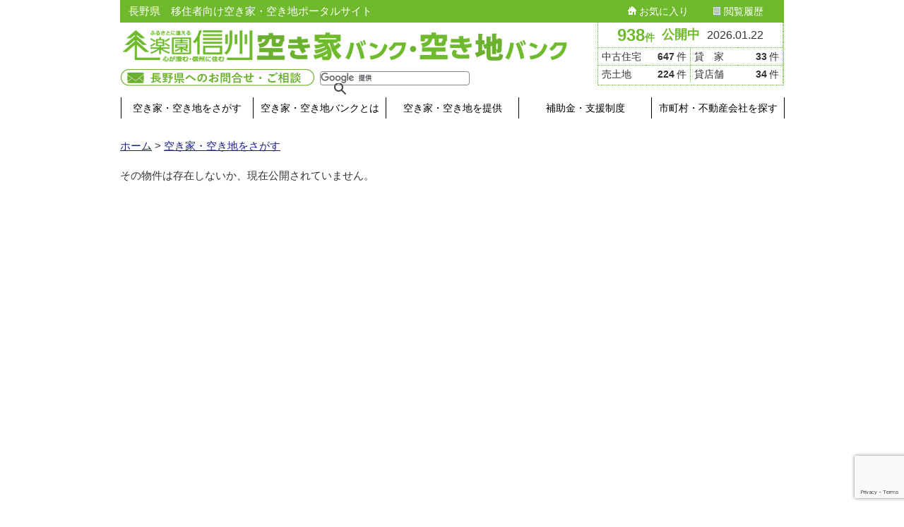

--- FILE ---
content_type: text/html; charset=UTF-8
request_url: https://rakuen-akiya.jp/bukken/390102/
body_size: 6735
content:

<html lang="ja">

<head>
  <meta http-equiv="content-type" content="text/html; charset=UTF-8" />
  <meta name="description" content="長野県　移住者向け空き家・空き地ポータルサイト" />
  <meta http-equiv="X-UA-Compatible" content="IE=edge">
  <meta name="viewport" content="width=device-width">
  <link rel="shortcut icon" href="https://rakuen-akiya.jp/wp/wp-content/themes/akiyabank/images/favicon.ico" type="image/vnd.microsoft.icon">
  <link rel="icon" href="https://rakuen-akiya.jp/wp/wp-content/themes/akiyabank/images/favicon.ico" type="image/vnd.microsoft.icon">
  <link rel="pingback" href="https://rakuen-akiya.jp/wp/xmlrpc.php" />
  <!--[if lt IE 9]>
	<script src="//html5shiv.googlecode.com/svn/trunk/html5.js"></script>
	<![endif]-->
  <title>楽園信州空き家バンク・空き地バンク &#8211; 空き家・空き地をさがす</title>
<meta name='robots' content='max-image-preview:large' />
<link rel='dns-prefetch' href='//www.google.com' />
<link rel='dns-prefetch' href='//ajax.googleapis.com' />
<link rel='dns-prefetch' href='//maxcdn.bootstrapcdn.com' />
<link rel="alternate" type="application/rss+xml" title="楽園信州空き家バンク・空き地バンク &raquo; フィード" href="https://rakuen-akiya.jp/feed/" />
<link rel="alternate" type="application/rss+xml" title="楽園信州空き家バンク・空き地バンク &raquo; コメントフィード" href="https://rakuen-akiya.jp/comments/feed/" />
<link rel='stylesheet' id='wp-block-library-css' href='https://rakuen-akiya.jp/wp/wp-includes/css/dist/block-library/style.min.css' type='text/css' media='all' />
<style id='esf-fb-halfwidth-style-inline-css' type='text/css'>
.wp-block-create-block-easy-social-feed-facebook-carousel{background-color:#21759b;color:#fff;padding:2px}

</style>
<style id='esf-fb-fullwidth-style-inline-css' type='text/css'>
.wp-block-create-block-easy-social-feed-facebook-carousel{background-color:#21759b;color:#fff;padding:2px}

</style>
<style id='esf-fb-thumbnail-style-inline-css' type='text/css'>
.wp-block-create-block-easy-social-feed-facebook-carousel{background-color:#21759b;color:#fff;padding:2px}

</style>
<link rel='stylesheet' id='classic-theme-styles-css' href='https://rakuen-akiya.jp/wp/wp-includes/css/classic-themes.min.css' type='text/css' media='all' />
<style id='global-styles-inline-css' type='text/css'>
body{--wp--preset--color--black: #000000;--wp--preset--color--cyan-bluish-gray: #abb8c3;--wp--preset--color--white: #ffffff;--wp--preset--color--pale-pink: #f78da7;--wp--preset--color--vivid-red: #cf2e2e;--wp--preset--color--luminous-vivid-orange: #ff6900;--wp--preset--color--luminous-vivid-amber: #fcb900;--wp--preset--color--light-green-cyan: #7bdcb5;--wp--preset--color--vivid-green-cyan: #00d084;--wp--preset--color--pale-cyan-blue: #8ed1fc;--wp--preset--color--vivid-cyan-blue: #0693e3;--wp--preset--color--vivid-purple: #9b51e0;--wp--preset--gradient--vivid-cyan-blue-to-vivid-purple: linear-gradient(135deg,rgba(6,147,227,1) 0%,rgb(155,81,224) 100%);--wp--preset--gradient--light-green-cyan-to-vivid-green-cyan: linear-gradient(135deg,rgb(122,220,180) 0%,rgb(0,208,130) 100%);--wp--preset--gradient--luminous-vivid-amber-to-luminous-vivid-orange: linear-gradient(135deg,rgba(252,185,0,1) 0%,rgba(255,105,0,1) 100%);--wp--preset--gradient--luminous-vivid-orange-to-vivid-red: linear-gradient(135deg,rgba(255,105,0,1) 0%,rgb(207,46,46) 100%);--wp--preset--gradient--very-light-gray-to-cyan-bluish-gray: linear-gradient(135deg,rgb(238,238,238) 0%,rgb(169,184,195) 100%);--wp--preset--gradient--cool-to-warm-spectrum: linear-gradient(135deg,rgb(74,234,220) 0%,rgb(151,120,209) 20%,rgb(207,42,186) 40%,rgb(238,44,130) 60%,rgb(251,105,98) 80%,rgb(254,248,76) 100%);--wp--preset--gradient--blush-light-purple: linear-gradient(135deg,rgb(255,206,236) 0%,rgb(152,150,240) 100%);--wp--preset--gradient--blush-bordeaux: linear-gradient(135deg,rgb(254,205,165) 0%,rgb(254,45,45) 50%,rgb(107,0,62) 100%);--wp--preset--gradient--luminous-dusk: linear-gradient(135deg,rgb(255,203,112) 0%,rgb(199,81,192) 50%,rgb(65,88,208) 100%);--wp--preset--gradient--pale-ocean: linear-gradient(135deg,rgb(255,245,203) 0%,rgb(182,227,212) 50%,rgb(51,167,181) 100%);--wp--preset--gradient--electric-grass: linear-gradient(135deg,rgb(202,248,128) 0%,rgb(113,206,126) 100%);--wp--preset--gradient--midnight: linear-gradient(135deg,rgb(2,3,129) 0%,rgb(40,116,252) 100%);--wp--preset--duotone--dark-grayscale: url('#wp-duotone-dark-grayscale');--wp--preset--duotone--grayscale: url('#wp-duotone-grayscale');--wp--preset--duotone--purple-yellow: url('#wp-duotone-purple-yellow');--wp--preset--duotone--blue-red: url('#wp-duotone-blue-red');--wp--preset--duotone--midnight: url('#wp-duotone-midnight');--wp--preset--duotone--magenta-yellow: url('#wp-duotone-magenta-yellow');--wp--preset--duotone--purple-green: url('#wp-duotone-purple-green');--wp--preset--duotone--blue-orange: url('#wp-duotone-blue-orange');--wp--preset--font-size--small: 13px;--wp--preset--font-size--medium: 20px;--wp--preset--font-size--large: 36px;--wp--preset--font-size--x-large: 42px;--wp--preset--spacing--20: 0.44rem;--wp--preset--spacing--30: 0.67rem;--wp--preset--spacing--40: 1rem;--wp--preset--spacing--50: 1.5rem;--wp--preset--spacing--60: 2.25rem;--wp--preset--spacing--70: 3.38rem;--wp--preset--spacing--80: 5.06rem;--wp--preset--shadow--natural: 6px 6px 9px rgba(0, 0, 0, 0.2);--wp--preset--shadow--deep: 12px 12px 50px rgba(0, 0, 0, 0.4);--wp--preset--shadow--sharp: 6px 6px 0px rgba(0, 0, 0, 0.2);--wp--preset--shadow--outlined: 6px 6px 0px -3px rgba(255, 255, 255, 1), 6px 6px rgba(0, 0, 0, 1);--wp--preset--shadow--crisp: 6px 6px 0px rgba(0, 0, 0, 1);}:where(.is-layout-flex){gap: 0.5em;}body .is-layout-flow > .alignleft{float: left;margin-inline-start: 0;margin-inline-end: 2em;}body .is-layout-flow > .alignright{float: right;margin-inline-start: 2em;margin-inline-end: 0;}body .is-layout-flow > .aligncenter{margin-left: auto !important;margin-right: auto !important;}body .is-layout-constrained > .alignleft{float: left;margin-inline-start: 0;margin-inline-end: 2em;}body .is-layout-constrained > .alignright{float: right;margin-inline-start: 2em;margin-inline-end: 0;}body .is-layout-constrained > .aligncenter{margin-left: auto !important;margin-right: auto !important;}body .is-layout-constrained > :where(:not(.alignleft):not(.alignright):not(.alignfull)){max-width: var(--wp--style--global--content-size);margin-left: auto !important;margin-right: auto !important;}body .is-layout-constrained > .alignwide{max-width: var(--wp--style--global--wide-size);}body .is-layout-flex{display: flex;}body .is-layout-flex{flex-wrap: wrap;align-items: center;}body .is-layout-flex > *{margin: 0;}:where(.wp-block-columns.is-layout-flex){gap: 2em;}.has-black-color{color: var(--wp--preset--color--black) !important;}.has-cyan-bluish-gray-color{color: var(--wp--preset--color--cyan-bluish-gray) !important;}.has-white-color{color: var(--wp--preset--color--white) !important;}.has-pale-pink-color{color: var(--wp--preset--color--pale-pink) !important;}.has-vivid-red-color{color: var(--wp--preset--color--vivid-red) !important;}.has-luminous-vivid-orange-color{color: var(--wp--preset--color--luminous-vivid-orange) !important;}.has-luminous-vivid-amber-color{color: var(--wp--preset--color--luminous-vivid-amber) !important;}.has-light-green-cyan-color{color: var(--wp--preset--color--light-green-cyan) !important;}.has-vivid-green-cyan-color{color: var(--wp--preset--color--vivid-green-cyan) !important;}.has-pale-cyan-blue-color{color: var(--wp--preset--color--pale-cyan-blue) !important;}.has-vivid-cyan-blue-color{color: var(--wp--preset--color--vivid-cyan-blue) !important;}.has-vivid-purple-color{color: var(--wp--preset--color--vivid-purple) !important;}.has-black-background-color{background-color: var(--wp--preset--color--black) !important;}.has-cyan-bluish-gray-background-color{background-color: var(--wp--preset--color--cyan-bluish-gray) !important;}.has-white-background-color{background-color: var(--wp--preset--color--white) !important;}.has-pale-pink-background-color{background-color: var(--wp--preset--color--pale-pink) !important;}.has-vivid-red-background-color{background-color: var(--wp--preset--color--vivid-red) !important;}.has-luminous-vivid-orange-background-color{background-color: var(--wp--preset--color--luminous-vivid-orange) !important;}.has-luminous-vivid-amber-background-color{background-color: var(--wp--preset--color--luminous-vivid-amber) !important;}.has-light-green-cyan-background-color{background-color: var(--wp--preset--color--light-green-cyan) !important;}.has-vivid-green-cyan-background-color{background-color: var(--wp--preset--color--vivid-green-cyan) !important;}.has-pale-cyan-blue-background-color{background-color: var(--wp--preset--color--pale-cyan-blue) !important;}.has-vivid-cyan-blue-background-color{background-color: var(--wp--preset--color--vivid-cyan-blue) !important;}.has-vivid-purple-background-color{background-color: var(--wp--preset--color--vivid-purple) !important;}.has-black-border-color{border-color: var(--wp--preset--color--black) !important;}.has-cyan-bluish-gray-border-color{border-color: var(--wp--preset--color--cyan-bluish-gray) !important;}.has-white-border-color{border-color: var(--wp--preset--color--white) !important;}.has-pale-pink-border-color{border-color: var(--wp--preset--color--pale-pink) !important;}.has-vivid-red-border-color{border-color: var(--wp--preset--color--vivid-red) !important;}.has-luminous-vivid-orange-border-color{border-color: var(--wp--preset--color--luminous-vivid-orange) !important;}.has-luminous-vivid-amber-border-color{border-color: var(--wp--preset--color--luminous-vivid-amber) !important;}.has-light-green-cyan-border-color{border-color: var(--wp--preset--color--light-green-cyan) !important;}.has-vivid-green-cyan-border-color{border-color: var(--wp--preset--color--vivid-green-cyan) !important;}.has-pale-cyan-blue-border-color{border-color: var(--wp--preset--color--pale-cyan-blue) !important;}.has-vivid-cyan-blue-border-color{border-color: var(--wp--preset--color--vivid-cyan-blue) !important;}.has-vivid-purple-border-color{border-color: var(--wp--preset--color--vivid-purple) !important;}.has-vivid-cyan-blue-to-vivid-purple-gradient-background{background: var(--wp--preset--gradient--vivid-cyan-blue-to-vivid-purple) !important;}.has-light-green-cyan-to-vivid-green-cyan-gradient-background{background: var(--wp--preset--gradient--light-green-cyan-to-vivid-green-cyan) !important;}.has-luminous-vivid-amber-to-luminous-vivid-orange-gradient-background{background: var(--wp--preset--gradient--luminous-vivid-amber-to-luminous-vivid-orange) !important;}.has-luminous-vivid-orange-to-vivid-red-gradient-background{background: var(--wp--preset--gradient--luminous-vivid-orange-to-vivid-red) !important;}.has-very-light-gray-to-cyan-bluish-gray-gradient-background{background: var(--wp--preset--gradient--very-light-gray-to-cyan-bluish-gray) !important;}.has-cool-to-warm-spectrum-gradient-background{background: var(--wp--preset--gradient--cool-to-warm-spectrum) !important;}.has-blush-light-purple-gradient-background{background: var(--wp--preset--gradient--blush-light-purple) !important;}.has-blush-bordeaux-gradient-background{background: var(--wp--preset--gradient--blush-bordeaux) !important;}.has-luminous-dusk-gradient-background{background: var(--wp--preset--gradient--luminous-dusk) !important;}.has-pale-ocean-gradient-background{background: var(--wp--preset--gradient--pale-ocean) !important;}.has-electric-grass-gradient-background{background: var(--wp--preset--gradient--electric-grass) !important;}.has-midnight-gradient-background{background: var(--wp--preset--gradient--midnight) !important;}.has-small-font-size{font-size: var(--wp--preset--font-size--small) !important;}.has-medium-font-size{font-size: var(--wp--preset--font-size--medium) !important;}.has-large-font-size{font-size: var(--wp--preset--font-size--large) !important;}.has-x-large-font-size{font-size: var(--wp--preset--font-size--x-large) !important;}
.wp-block-navigation a:where(:not(.wp-element-button)){color: inherit;}
:where(.wp-block-columns.is-layout-flex){gap: 2em;}
.wp-block-pullquote{font-size: 1.5em;line-height: 1.6;}
</style>
<link rel='stylesheet' id='contact-form-7-css' href='https://rakuen-akiya.jp/wp/wp-content/plugins/contact-form-7/includes/css/styles.css' type='text/css' media='all' />
<link rel='stylesheet' id='contact-form-7-confirm-css' href='https://rakuen-akiya.jp/wp/wp-content/plugins/contact-form-7-add-confirm/includes/css/styles.css' type='text/css' media='all' />
<link rel='stylesheet' id='easy-facebook-likebox-custom-fonts-css' href='https://rakuen-akiya.jp/wp/wp-content/plugins/easy-facebook-likebox/frontend/assets/css/esf-custom-fonts.css' type='text/css' media='all' />
<link rel='stylesheet' id='easy-facebook-likebox-popup-styles-css' href='https://rakuen-akiya.jp/wp/wp-content/plugins/easy-facebook-likebox/facebook/frontend/assets/css/esf-free-popup.css' type='text/css' media='all' />
<link rel='stylesheet' id='easy-facebook-likebox-frontend-css' href='https://rakuen-akiya.jp/wp/wp-content/plugins/easy-facebook-likebox/facebook/frontend/assets/css/easy-facebook-likebox-frontend.css' type='text/css' media='all' />
<link rel='stylesheet' id='easy-facebook-likebox-customizer-style-css' href='https://rakuen-akiya.jp/wp/wp-admin/admin-ajax.php?action=easy-facebook-likebox-customizer-style' type='text/css' media='all' />
<link rel='stylesheet' id='bootstrap-css' href='https://rakuen-akiya.jp/wp/wp-content/themes/akiyabank/../akiyabank/css/bootstrap.min.css' type='text/css' media='all' />
<link rel='stylesheet' id='stylesheet-css' href='https://rakuen-akiya.jp/wp/wp-content/themes/akiyabank/style.css' type='text/css' media='all' />
<link rel='stylesheet' id='fontawesome-css-css' href='//maxcdn.bootstrapcdn.com/font-awesome/4.3.0/css/font-awesome.min.css' type='text/css' media='all' />
<script type='text/javascript' src='//ajax.googleapis.com/ajax/libs/jquery/1.11.3/jquery.min.js' id='jquery-js'></script>
<script type='text/javascript' src='https://rakuen-akiya.jp/wp/wp-content/plugins/easy-facebook-likebox/facebook/frontend/assets/js/esf-free-popup.min.js' id='easy-facebook-likebox-popup-script-js'></script>
<script type='text/javascript' id='easy-facebook-likebox-public-script-js-extra'>
/* <![CDATA[ */
var public_ajax = {"ajax_url":"https:\/\/rakuen-akiya.jp\/wp\/wp-admin\/admin-ajax.php","efbl_is_fb_pro":""};
/* ]]> */
</script>
<script type='text/javascript' src='https://rakuen-akiya.jp/wp/wp-content/plugins/easy-facebook-likebox/facebook/frontend/assets/js/public.js' id='easy-facebook-likebox-public-script-js'></script>
<script type='text/javascript' src='https://rakuen-akiya.jp/wp/wp-content/themes/akiyabank/../akiyabank/js/bootstrap.min.js' id='bootstrap-js-js'></script>
<script type='text/javascript' src='https://rakuen-akiya.jp/wp/wp-content/themes/akiyabank/js/yubinbango.js' id='yubinbango-js-js'></script>
<script type='text/javascript' src='https://rakuen-akiya.jp/wp/wp-content/themes/akiyabank/../akiyabank/js/formvalidation.js' id='formvalidation-js-js'></script>
<script type='text/javascript' src='https://rakuen-akiya.jp/wp/wp-content/themes/akiyabank/../akiyabank/js/imageMapResizer.min.js' id='imageMapResizer-js-js'></script>
<script type='text/javascript' src='https://rakuen-akiya.jp/wp/wp-content/themes/akiyabank/../akiyabank/js/jsrender.min.js' id='jsrender-js-js'></script>
<script type='text/javascript' src='https://rakuen-akiya.jp/wp/wp-content/themes/akiyabank/../akiyabank/js/script.js' id='script-js-js'></script>
<link rel="https://api.w.org/" href="https://rakuen-akiya.jp/wp-json/" /><link rel="alternate" type="application/json" href="https://rakuen-akiya.jp/wp-json/wp/v2/pages/459" /><link rel="EditURI" type="application/rsd+xml" title="RSD" href="https://rakuen-akiya.jp/wp/xmlrpc.php?rsd" />
<link rel="wlwmanifest" type="application/wlwmanifest+xml" href="https://rakuen-akiya.jp/wp/wp-includes/wlwmanifest.xml" />
<link rel='shortlink' href='https://rakuen-akiya.jp/?p=459' />
<link rel="alternate" type="application/json+oembed" href="https://rakuen-akiya.jp/wp-json/oembed/1.0/embed?url=https%3A%2F%2Frakuen-akiya.jp%2Fbukken%2F" />
<link rel="alternate" type="text/xml+oembed" href="https://rakuen-akiya.jp/wp-json/oembed/1.0/embed?url=https%3A%2F%2Frakuen-akiya.jp%2Fbukken%2F&#038;format=xml" />
            <style>
               .custom-header-text-color { color: #000 }
            </style>
      <!--[if lt IE 9]>
	<script src="https://rakuen-akiya.jp/wp/wp-content/themes/akiyabank/js/respond.min.js"></script>
	<![endif]-->
  <!-- Google tag (gtag.js) -->
  <script async src="https://www.googletagmanager.com/gtag/js?id=G-S66YN5TGXQ"></script>
  <script>
    window.dataLayer = window.dataLayer || [];

    function gtag() {
      dataLayer.push(arguments);
    }
    gtag('js', new Date());

    gtag('config', 'G-S66YN5TGXQ');
  </script>
</head>
<body id="bukken" class="page-template page-template-template-detail page-template-template-detail-php page page-id-459">
  <script>
    (function(i, s, o, g, r, a, m) {
      i['GoogleAnalyticsObject'] = r;
      i[r] = i[r] || function() {
        (i[r].q = i[r].q || []).push(arguments)
      }, i[r].l = 1 * new Date();
      a = s.createElement(o),
        m = s.getElementsByTagName(o)[0];
      a.async = 1;
      a.src = g;
      m.parentNode.insertBefore(a, m)
    })(window, document, 'script', '//www.google-analytics.com/analytics.js', 'ga');

    ga('create', 'UA-64117755-1', 'auto');
    ga('send', 'pageview');
  </script>
  

<div class="container dmbs-container">

    
        <div class="row">


            <div class="col-xs-12">

                <div class="dmbs-header clearfix">

                    <div class="dmbs-header-box">
                                                    <h1 class="dmbs-header-img">
                                <a href="https://rakuen-akiya.jp/">
<figure class="wp-block-image size-large"><img decoding="async" loading="lazy" width="1024" height="75" src="https://rakuen-akiya.jp/wp/wp-content/uploads/2023/09/header_logo_02-1024x75.png" alt="" class="wp-image-4268" srcset="https://rakuen-akiya.jp/wp/wp-content/uploads/2023/09/header_logo_02-1024x75.png 1024w, https://rakuen-akiya.jp/wp/wp-content/uploads/2023/09/header_logo_02-300x22.png 300w, https://rakuen-akiya.jp/wp/wp-content/uploads/2023/09/header_logo_02-768x56.png 768w, https://rakuen-akiya.jp/wp/wp-content/uploads/2023/09/header_logo_02-490x36.png 490w, https://rakuen-akiya.jp/wp/wp-content/uploads/2023/09/header_logo_02-170x12.png 170w, https://rakuen-akiya.jp/wp/wp-content/uploads/2023/09/header_logo_02.png 1260w" sizes="(max-width: 1024px) 100vw, 1024px" /></figure>
</a>
                            </h1>
                                                <div id="headerTooles">
                            <div class="box">
                                <a href="/contact/" class="link1"><img src="https://rakuen-akiya.jp/wp/wp-content/uploads/2023/09/header_btn_10.png" height="24" width="274" alt="長野県へのお問合せ・ご相談"></a>
                            </div>
                            <div class="search">
                                <script>
                                    (function() {
                                        var cx = '011010779143675546242:qv4l1y9icfg';
                                        var gcse = document.createElement('script');
                                        gcse.type = 'text/javascript';
                                        gcse.async = true;
                                        gcse.src = (document.location.protocol == 'https:' ? 'https:' : 'http:') +
                                            '//cse.google.com/cse.js?cx=' + cx;
                                        var s = document.getElementsByTagName('script')[0];
                                        s.parentNode.insertBefore(gcse, s);
                                    })();
                                </script>
                                <gcse:search></gcse:search>
                            </div>
                        </div>
                    </div>

                                            <div id="published" class="boxStyleC clearfix">
                    <div class="box">
                        <div class="num"><a href="/housesearch/all/">938<span>件</span></div>
                            公開中
                        </a><span class="text">2026.01.22</span></div>
                        <div class="box2">
                            <dl>
                                <dt>中古住宅</dt>
                                <dd><span class="num">647</span>件</dd>
                                <dt>貸　家</dt>
                                <dd><span class="num">33</span>件</dd>
                                <dt>売土地</dt>
                                <dd><span class="num">224</span>件</dd>
                                <dt>貸店舗</dt>
                                <dd><span class="num">34</span>件</dd>
                            </dl>
                        </div>
                    </div>                    
                    <div class="header-bar clearfix">

                                                    <h2 class="text">長野県　移住者向け空き家・空き地ポータルサイト</h2>
                        
                        
                            <div id="primaryNav">
                                <aside id="nav_menu-2" class="widget widget_nav_menu"><div class="menu-%e3%83%97%e3%83%a9%e3%82%a4%e3%83%9e%e3%83%aa%e3%83%a1%e3%83%8b%e3%83%a5%e3%83%bc-container"><ul id="menu-%e3%83%97%e3%83%a9%e3%82%a4%e3%83%9e%e3%83%aa%e3%83%a1%e3%83%8b%e3%83%a5%e3%83%bc" class="menu"><li id="menu-item-1125" class="menu-item menu-item-type-post_type menu-item-object-page menu-item-1125"><a href="https://rakuen-akiya.jp/favorite/"><img src="https://rakuen-akiya.jp/wp/wp-content/themes/akiyabank/images/icon_05.png" alt=""> お気に入り</a></li>
<li id="menu-item-1126" class="menu-item menu-item-type-post_type menu-item-object-page menu-item-1126"><a href="https://rakuen-akiya.jp/history/"><img src="https://rakuen-akiya.jp/wp/wp-content/themes/akiyabank/images/icon_06.png" alt=""> 閲覧履歴</a></li>
</ul></div></aside>                            </div>

                        
                    </div>

                </div><!-- /.dmbs-header -->

            </div>

        </div>

    


    <div class="row dmbs-top-menu">
        <nav class="navbar" role="navigation">
            <div class="container">
                <div class="navbar-header">
                    <button type="button" class="navbar-toggle" data-toggle="collapse" data-target=".navbar-1-collapse">
                        <span class="sr-only">Toggle navigation</span>
                        <span class="icon-bar"></span>
                        <span class="icon-bar"></span>
                        <span class="icon-bar"></span>
                    </button>
                </div>

                <div class="collapse navbar-collapse navbar-1-collapse"><ul id="menu-%e3%83%ad%e3%82%b0%e3%82%a4%e3%83%b3%e3%83%a1%e3%83%8b%e3%83%a5%e3%83%bc" class="listStyleA"><li id="menu-item-871" class="menu-item menu-item-type-post_type menu-item-object-page menu-item-871"><a title="空き家・空き地をさがす" href="https://rakuen-akiya.jp/housesearch/">空き家・空き地をさがす</a></li>
<li id="menu-item-4267" class="menu-item menu-item-type-post_type menu-item-object-page menu-item-4267"><a title="空き家・空き地バンクとは" href="https://rakuen-akiya.jp/about/">空き家・空き地バンクとは</a></li>
<li id="menu-item-872" class="menu-item menu-item-type-post_type menu-item-object-page menu-item-872"><a title="空き家・空き地を提供" href="https://rakuen-akiya.jp/provide/">空き家・空き地を提供</a></li>
<li id="menu-item-874" class="menu-item menu-item-type-post_type menu-item-object-page menu-item-874"><a title="補助金・支援制度" href="https://rakuen-akiya.jp/assist/">補助金・支援制度</a></li>
<li id="menu-item-875" class="menu-item menu-item-type-post_type menu-item-object-page menu-item-875"><a title="市町村・不動産会社を探す" href="https://rakuen-akiya.jp/search/">市町村・不動産会社を探す</a></li>
</ul></div>
            </div>
        </nav>
    </div>

<script src="https://www.google.com/recaptcha/api.js?render=6LeCoakZAAAAAAwXZwE_ngCx0YgrPXF-JwmUS0YJ"></script>
<script>
    grecaptcha.ready(function() {
        grecaptcha.execute('6LeCoakZAAAAAAwXZwE_ngCx0YgrPXF-JwmUS0YJ', {
            action: 'detail'
        }).then(function(token) {
            var recaptchaResponse = document.getElementById('recaptchaResponse');
            if (recaptchaResponse != null) {
                recaptchaResponse.value = token;
            }
        });
        $('.g-recaptcha').on('click', function() {
            event.preventDefault();
            grecaptcha.execute('6LeCoakZAAAAAAwXZwE_ngCx0YgrPXF-JwmUS0YJ', {
                action: 'detail2'
            }).then(function(token) {
                var recaptchaResponse = document.getElementById('recaptchaResponse');
                if (recaptchaResponse != null) {
                    recaptchaResponse.value = token;
                }
            });
        });
    });
</script>
<!-- start content container -->
<div class="row dmbs-content">

    <input type="hidden" id="bdata_id" value="">
    <input type="hidden" id="address" value="">

    
        <div class="dmbs-main">

            <div class="breadcrumbs"><a href="/">ホーム</a> &gt; <a href="/housesearch/">空き家・空き地をさがす</a></div>

            <p>その物件は存在しないか、現在公開されていません。</p>

        </div>

    
</div>
<!-- end content container -->

 </div>
 <!-- end main container -->

 <div id="footer" class="dmbs-footer">
     <div class="container">
         
         

    <div class="dmbs-footer-menu">
            <nav class="navbar" role="navigation">
                
                    <div class="navbar-header">
                        <button type="button" class="navbar-toggle" data-toggle="collapse" data-target=".navbar-2-collapse">
                            <span class="sr-only">Toggle navigation</span>
                            <span class="icon-bar"></span>
                            <span class="icon-bar"></span>
                            <span class="icon-bar"></span>
                        </button>
                    </div>

                    <div class="navbar-collapse navbar-2-collapse"><ul id="menu-%e3%83%95%e3%83%83%e3%82%bf%e3%83%bc%e3%83%a1%e3%83%8b%e3%83%a5%e3%83%bc" class="menu"><li id="menu-item-46" class="menu-item menu-item-type-post_type menu-item-object-page menu-item-home menu-item-46"><a title="HOME" href="https://rakuen-akiya.jp/">HOME</a></li>
<li id="menu-item-254" class="menu-item menu-item-type-post_type menu-item-object-page menu-item-254"><a title="長野県へのお問い合わせ・ご相談" href="https://rakuen-akiya.jp/contact/">長野県へのお問い合わせ・ご相談</a></li>
<li id="menu-item-258" class="menu-item menu-item-type-post_type menu-item-object-page menu-item-258"><a title="空き家・空き地バンクとは" href="https://rakuen-akiya.jp/about/">空き家・空き地バンクとは</a></li>
<li id="menu-item-259" class="menu-item menu-item-type-post_type menu-item-object-page menu-item-259"><a title="個人情報のお取扱いについて" href="https://rakuen-akiya.jp/privacypolicy/">個人情報のお取扱いについて</a></li>
<li id="menu-item-263" class="menu-item menu-item-type-post_type menu-item-object-page menu-item-263"><a title="運営主体・免責事項" href="https://rakuen-akiya.jp/management/">運営主体・免責事項</a></li>
</ul></div>                
            </nav>
    </div>
                      <aside id="text-2" class="widget widget_text"><h3>コピーライト</h3>			<div class="textwidget"><p>copyright(c) 2016 長野県・公益社団法人 長野県宅地建物取引業協会 All Right Reserved.<br />
各ページに掲載の写真・音声・CG及び記事の無断転載を禁じます。</p>
</div>
		</aside>         
         
     </div>
 </div>

 <script type='text/javascript' src='https://rakuen-akiya.jp/wp/wp-content/plugins/contact-form-7/includes/swv/js/index.js' id='swv-js'></script>
<script type='text/javascript' id='contact-form-7-js-extra'>
/* <![CDATA[ */
var wpcf7 = {"api":{"root":"https:\/\/rakuen-akiya.jp\/wp-json\/","namespace":"contact-form-7\/v1"}};
/* ]]> */
</script>
<script type='text/javascript' src='https://rakuen-akiya.jp/wp/wp-content/plugins/contact-form-7/includes/js/index.js' id='contact-form-7-js'></script>
<script type='text/javascript' src='https://rakuen-akiya.jp/wp/wp-includes/js/jquery/jquery.form.min.js' id='jquery-form-js'></script>
<script type='text/javascript' src='https://rakuen-akiya.jp/wp/wp-content/plugins/contact-form-7-add-confirm/includes/js/scripts.js' id='contact-form-7-confirm-js'></script>
<script type='text/javascript' id='google-invisible-recaptcha-js-before'>
var renderInvisibleReCaptcha = function() {

    for (var i = 0; i < document.forms.length; ++i) {
        var form = document.forms[i];
        var holder = form.querySelector('.inv-recaptcha-holder');

        if (null === holder) continue;
		holder.innerHTML = '';

         (function(frm){
			var cf7SubmitElm = frm.querySelector('.wpcf7-submit');
            var holderId = grecaptcha.render(holder,{
                'sitekey': '6LeCoakZAAAAAAwXZwE_ngCx0YgrPXF-JwmUS0YJ', 'size': 'invisible', 'badge' : 'bottomright',
                'callback' : function (recaptchaToken) {
					if((null !== cf7SubmitElm) && (typeof jQuery != 'undefined')){jQuery(frm).submit();grecaptcha.reset(holderId);return;}
					 HTMLFormElement.prototype.submit.call(frm);
                },
                'expired-callback' : function(){grecaptcha.reset(holderId);}
            });

			if(null !== cf7SubmitElm && (typeof jQuery != 'undefined') ){
				jQuery(cf7SubmitElm).off('click').on('click', function(clickEvt){
					clickEvt.preventDefault();
					grecaptcha.execute(holderId);
				});
			}
			else
			{
				frm.onsubmit = function (evt){evt.preventDefault();grecaptcha.execute(holderId);};
			}


        })(form);
    }
};
</script>
<script type='text/javascript' async defer src='https://www.google.com/recaptcha/api.js?onload=renderInvisibleReCaptcha&#038;render=explicit&#038;hl=ja' id='google-invisible-recaptcha-js'></script>
<script type='text/javascript' src='https://www.google.com/recaptcha/api.js?render=6Le2dqYqAAAAAImSkuchMvX1VdNFE64Z_hwbApv-' id='google-recaptcha-js'></script>
<script type='text/javascript' src='https://rakuen-akiya.jp/wp/wp-includes/js/dist/vendor/wp-polyfill-inert.min.js' id='wp-polyfill-inert-js'></script>
<script type='text/javascript' src='https://rakuen-akiya.jp/wp/wp-includes/js/dist/vendor/regenerator-runtime.min.js' id='regenerator-runtime-js'></script>
<script type='text/javascript' src='https://rakuen-akiya.jp/wp/wp-includes/js/dist/vendor/wp-polyfill.min.js' id='wp-polyfill-js'></script>
<script type='text/javascript' id='wpcf7-recaptcha-js-extra'>
/* <![CDATA[ */
var wpcf7_recaptcha = {"sitekey":"6Le2dqYqAAAAAImSkuchMvX1VdNFE64Z_hwbApv-","actions":{"homepage":"homepage","contactform":"contactform"}};
/* ]]> */
</script>
<script type='text/javascript' src='https://rakuen-akiya.jp/wp/wp-content/plugins/contact-form-7/modules/recaptcha/index.js' id='wpcf7-recaptcha-js'></script>

      <script>
         (g => {
             var h, a, k, p = "The Google Maps JavaScript API",
                 c = "google",
                 l = "importLibrary",
                 q = "__ib__",
                 m = document,
                 b = window;
             b = b[c] || (b[c] = {});
             var d = b.maps || (b.maps = {}),
                 r = new Set,
                 e = new URLSearchParams,
                 u = () => h || (h = new Promise(async (f, n) => {
                     await (a = m.createElement("script"));
                     e.set("libraries", [...r] + "");
                     for (k in g) e.set(k.replace(/[A-Z]/g, t => "_" + t[0].toLowerCase()), g[k]);
                     e.set("callback", c + ".maps." + q);
                     a.src = `https://maps.${c}apis.com/maps/api/js?` + e;
                     d[q] = f;
                     a.onerror = () => h = n(Error(p + " could not load."));
                     a.nonce = m.querySelector("script[nonce]")?.nonce || "";
                     m.head.append(a)
                 }));
             d[l] ? console.warn(p + " only loads once. Ignoring:", g) : d[l] = (f, ...n) => r.add(f) && u().then(() => d[l](f, ...n))
         })({
             key: "AIzaSyCBAoU3ltPqQ9_n1VcpBBEoXcBjVT2dcXY",
             v: "weekly",
             // Use the 'v' parameter to indicate the version to use (weekly, beta, alpha, etc.).
             // Add other bootstrap parameters as needed, using camel case.
         });
     </script>
   </body>

 </html>

--- FILE ---
content_type: text/html; charset=utf-8
request_url: https://www.google.com/recaptcha/api2/anchor?ar=1&k=6LeCoakZAAAAAAwXZwE_ngCx0YgrPXF-JwmUS0YJ&co=aHR0cHM6Ly9yYWt1ZW4tYWtpeWEuanA6NDQz&hl=en&v=PoyoqOPhxBO7pBk68S4YbpHZ&size=invisible&anchor-ms=20000&execute-ms=30000&cb=ceto9hpt0gd
body_size: 48575
content:
<!DOCTYPE HTML><html dir="ltr" lang="en"><head><meta http-equiv="Content-Type" content="text/html; charset=UTF-8">
<meta http-equiv="X-UA-Compatible" content="IE=edge">
<title>reCAPTCHA</title>
<style type="text/css">
/* cyrillic-ext */
@font-face {
  font-family: 'Roboto';
  font-style: normal;
  font-weight: 400;
  font-stretch: 100%;
  src: url(//fonts.gstatic.com/s/roboto/v48/KFO7CnqEu92Fr1ME7kSn66aGLdTylUAMa3GUBHMdazTgWw.woff2) format('woff2');
  unicode-range: U+0460-052F, U+1C80-1C8A, U+20B4, U+2DE0-2DFF, U+A640-A69F, U+FE2E-FE2F;
}
/* cyrillic */
@font-face {
  font-family: 'Roboto';
  font-style: normal;
  font-weight: 400;
  font-stretch: 100%;
  src: url(//fonts.gstatic.com/s/roboto/v48/KFO7CnqEu92Fr1ME7kSn66aGLdTylUAMa3iUBHMdazTgWw.woff2) format('woff2');
  unicode-range: U+0301, U+0400-045F, U+0490-0491, U+04B0-04B1, U+2116;
}
/* greek-ext */
@font-face {
  font-family: 'Roboto';
  font-style: normal;
  font-weight: 400;
  font-stretch: 100%;
  src: url(//fonts.gstatic.com/s/roboto/v48/KFO7CnqEu92Fr1ME7kSn66aGLdTylUAMa3CUBHMdazTgWw.woff2) format('woff2');
  unicode-range: U+1F00-1FFF;
}
/* greek */
@font-face {
  font-family: 'Roboto';
  font-style: normal;
  font-weight: 400;
  font-stretch: 100%;
  src: url(//fonts.gstatic.com/s/roboto/v48/KFO7CnqEu92Fr1ME7kSn66aGLdTylUAMa3-UBHMdazTgWw.woff2) format('woff2');
  unicode-range: U+0370-0377, U+037A-037F, U+0384-038A, U+038C, U+038E-03A1, U+03A3-03FF;
}
/* math */
@font-face {
  font-family: 'Roboto';
  font-style: normal;
  font-weight: 400;
  font-stretch: 100%;
  src: url(//fonts.gstatic.com/s/roboto/v48/KFO7CnqEu92Fr1ME7kSn66aGLdTylUAMawCUBHMdazTgWw.woff2) format('woff2');
  unicode-range: U+0302-0303, U+0305, U+0307-0308, U+0310, U+0312, U+0315, U+031A, U+0326-0327, U+032C, U+032F-0330, U+0332-0333, U+0338, U+033A, U+0346, U+034D, U+0391-03A1, U+03A3-03A9, U+03B1-03C9, U+03D1, U+03D5-03D6, U+03F0-03F1, U+03F4-03F5, U+2016-2017, U+2034-2038, U+203C, U+2040, U+2043, U+2047, U+2050, U+2057, U+205F, U+2070-2071, U+2074-208E, U+2090-209C, U+20D0-20DC, U+20E1, U+20E5-20EF, U+2100-2112, U+2114-2115, U+2117-2121, U+2123-214F, U+2190, U+2192, U+2194-21AE, U+21B0-21E5, U+21F1-21F2, U+21F4-2211, U+2213-2214, U+2216-22FF, U+2308-230B, U+2310, U+2319, U+231C-2321, U+2336-237A, U+237C, U+2395, U+239B-23B7, U+23D0, U+23DC-23E1, U+2474-2475, U+25AF, U+25B3, U+25B7, U+25BD, U+25C1, U+25CA, U+25CC, U+25FB, U+266D-266F, U+27C0-27FF, U+2900-2AFF, U+2B0E-2B11, U+2B30-2B4C, U+2BFE, U+3030, U+FF5B, U+FF5D, U+1D400-1D7FF, U+1EE00-1EEFF;
}
/* symbols */
@font-face {
  font-family: 'Roboto';
  font-style: normal;
  font-weight: 400;
  font-stretch: 100%;
  src: url(//fonts.gstatic.com/s/roboto/v48/KFO7CnqEu92Fr1ME7kSn66aGLdTylUAMaxKUBHMdazTgWw.woff2) format('woff2');
  unicode-range: U+0001-000C, U+000E-001F, U+007F-009F, U+20DD-20E0, U+20E2-20E4, U+2150-218F, U+2190, U+2192, U+2194-2199, U+21AF, U+21E6-21F0, U+21F3, U+2218-2219, U+2299, U+22C4-22C6, U+2300-243F, U+2440-244A, U+2460-24FF, U+25A0-27BF, U+2800-28FF, U+2921-2922, U+2981, U+29BF, U+29EB, U+2B00-2BFF, U+4DC0-4DFF, U+FFF9-FFFB, U+10140-1018E, U+10190-1019C, U+101A0, U+101D0-101FD, U+102E0-102FB, U+10E60-10E7E, U+1D2C0-1D2D3, U+1D2E0-1D37F, U+1F000-1F0FF, U+1F100-1F1AD, U+1F1E6-1F1FF, U+1F30D-1F30F, U+1F315, U+1F31C, U+1F31E, U+1F320-1F32C, U+1F336, U+1F378, U+1F37D, U+1F382, U+1F393-1F39F, U+1F3A7-1F3A8, U+1F3AC-1F3AF, U+1F3C2, U+1F3C4-1F3C6, U+1F3CA-1F3CE, U+1F3D4-1F3E0, U+1F3ED, U+1F3F1-1F3F3, U+1F3F5-1F3F7, U+1F408, U+1F415, U+1F41F, U+1F426, U+1F43F, U+1F441-1F442, U+1F444, U+1F446-1F449, U+1F44C-1F44E, U+1F453, U+1F46A, U+1F47D, U+1F4A3, U+1F4B0, U+1F4B3, U+1F4B9, U+1F4BB, U+1F4BF, U+1F4C8-1F4CB, U+1F4D6, U+1F4DA, U+1F4DF, U+1F4E3-1F4E6, U+1F4EA-1F4ED, U+1F4F7, U+1F4F9-1F4FB, U+1F4FD-1F4FE, U+1F503, U+1F507-1F50B, U+1F50D, U+1F512-1F513, U+1F53E-1F54A, U+1F54F-1F5FA, U+1F610, U+1F650-1F67F, U+1F687, U+1F68D, U+1F691, U+1F694, U+1F698, U+1F6AD, U+1F6B2, U+1F6B9-1F6BA, U+1F6BC, U+1F6C6-1F6CF, U+1F6D3-1F6D7, U+1F6E0-1F6EA, U+1F6F0-1F6F3, U+1F6F7-1F6FC, U+1F700-1F7FF, U+1F800-1F80B, U+1F810-1F847, U+1F850-1F859, U+1F860-1F887, U+1F890-1F8AD, U+1F8B0-1F8BB, U+1F8C0-1F8C1, U+1F900-1F90B, U+1F93B, U+1F946, U+1F984, U+1F996, U+1F9E9, U+1FA00-1FA6F, U+1FA70-1FA7C, U+1FA80-1FA89, U+1FA8F-1FAC6, U+1FACE-1FADC, U+1FADF-1FAE9, U+1FAF0-1FAF8, U+1FB00-1FBFF;
}
/* vietnamese */
@font-face {
  font-family: 'Roboto';
  font-style: normal;
  font-weight: 400;
  font-stretch: 100%;
  src: url(//fonts.gstatic.com/s/roboto/v48/KFO7CnqEu92Fr1ME7kSn66aGLdTylUAMa3OUBHMdazTgWw.woff2) format('woff2');
  unicode-range: U+0102-0103, U+0110-0111, U+0128-0129, U+0168-0169, U+01A0-01A1, U+01AF-01B0, U+0300-0301, U+0303-0304, U+0308-0309, U+0323, U+0329, U+1EA0-1EF9, U+20AB;
}
/* latin-ext */
@font-face {
  font-family: 'Roboto';
  font-style: normal;
  font-weight: 400;
  font-stretch: 100%;
  src: url(//fonts.gstatic.com/s/roboto/v48/KFO7CnqEu92Fr1ME7kSn66aGLdTylUAMa3KUBHMdazTgWw.woff2) format('woff2');
  unicode-range: U+0100-02BA, U+02BD-02C5, U+02C7-02CC, U+02CE-02D7, U+02DD-02FF, U+0304, U+0308, U+0329, U+1D00-1DBF, U+1E00-1E9F, U+1EF2-1EFF, U+2020, U+20A0-20AB, U+20AD-20C0, U+2113, U+2C60-2C7F, U+A720-A7FF;
}
/* latin */
@font-face {
  font-family: 'Roboto';
  font-style: normal;
  font-weight: 400;
  font-stretch: 100%;
  src: url(//fonts.gstatic.com/s/roboto/v48/KFO7CnqEu92Fr1ME7kSn66aGLdTylUAMa3yUBHMdazQ.woff2) format('woff2');
  unicode-range: U+0000-00FF, U+0131, U+0152-0153, U+02BB-02BC, U+02C6, U+02DA, U+02DC, U+0304, U+0308, U+0329, U+2000-206F, U+20AC, U+2122, U+2191, U+2193, U+2212, U+2215, U+FEFF, U+FFFD;
}
/* cyrillic-ext */
@font-face {
  font-family: 'Roboto';
  font-style: normal;
  font-weight: 500;
  font-stretch: 100%;
  src: url(//fonts.gstatic.com/s/roboto/v48/KFO7CnqEu92Fr1ME7kSn66aGLdTylUAMa3GUBHMdazTgWw.woff2) format('woff2');
  unicode-range: U+0460-052F, U+1C80-1C8A, U+20B4, U+2DE0-2DFF, U+A640-A69F, U+FE2E-FE2F;
}
/* cyrillic */
@font-face {
  font-family: 'Roboto';
  font-style: normal;
  font-weight: 500;
  font-stretch: 100%;
  src: url(//fonts.gstatic.com/s/roboto/v48/KFO7CnqEu92Fr1ME7kSn66aGLdTylUAMa3iUBHMdazTgWw.woff2) format('woff2');
  unicode-range: U+0301, U+0400-045F, U+0490-0491, U+04B0-04B1, U+2116;
}
/* greek-ext */
@font-face {
  font-family: 'Roboto';
  font-style: normal;
  font-weight: 500;
  font-stretch: 100%;
  src: url(//fonts.gstatic.com/s/roboto/v48/KFO7CnqEu92Fr1ME7kSn66aGLdTylUAMa3CUBHMdazTgWw.woff2) format('woff2');
  unicode-range: U+1F00-1FFF;
}
/* greek */
@font-face {
  font-family: 'Roboto';
  font-style: normal;
  font-weight: 500;
  font-stretch: 100%;
  src: url(//fonts.gstatic.com/s/roboto/v48/KFO7CnqEu92Fr1ME7kSn66aGLdTylUAMa3-UBHMdazTgWw.woff2) format('woff2');
  unicode-range: U+0370-0377, U+037A-037F, U+0384-038A, U+038C, U+038E-03A1, U+03A3-03FF;
}
/* math */
@font-face {
  font-family: 'Roboto';
  font-style: normal;
  font-weight: 500;
  font-stretch: 100%;
  src: url(//fonts.gstatic.com/s/roboto/v48/KFO7CnqEu92Fr1ME7kSn66aGLdTylUAMawCUBHMdazTgWw.woff2) format('woff2');
  unicode-range: U+0302-0303, U+0305, U+0307-0308, U+0310, U+0312, U+0315, U+031A, U+0326-0327, U+032C, U+032F-0330, U+0332-0333, U+0338, U+033A, U+0346, U+034D, U+0391-03A1, U+03A3-03A9, U+03B1-03C9, U+03D1, U+03D5-03D6, U+03F0-03F1, U+03F4-03F5, U+2016-2017, U+2034-2038, U+203C, U+2040, U+2043, U+2047, U+2050, U+2057, U+205F, U+2070-2071, U+2074-208E, U+2090-209C, U+20D0-20DC, U+20E1, U+20E5-20EF, U+2100-2112, U+2114-2115, U+2117-2121, U+2123-214F, U+2190, U+2192, U+2194-21AE, U+21B0-21E5, U+21F1-21F2, U+21F4-2211, U+2213-2214, U+2216-22FF, U+2308-230B, U+2310, U+2319, U+231C-2321, U+2336-237A, U+237C, U+2395, U+239B-23B7, U+23D0, U+23DC-23E1, U+2474-2475, U+25AF, U+25B3, U+25B7, U+25BD, U+25C1, U+25CA, U+25CC, U+25FB, U+266D-266F, U+27C0-27FF, U+2900-2AFF, U+2B0E-2B11, U+2B30-2B4C, U+2BFE, U+3030, U+FF5B, U+FF5D, U+1D400-1D7FF, U+1EE00-1EEFF;
}
/* symbols */
@font-face {
  font-family: 'Roboto';
  font-style: normal;
  font-weight: 500;
  font-stretch: 100%;
  src: url(//fonts.gstatic.com/s/roboto/v48/KFO7CnqEu92Fr1ME7kSn66aGLdTylUAMaxKUBHMdazTgWw.woff2) format('woff2');
  unicode-range: U+0001-000C, U+000E-001F, U+007F-009F, U+20DD-20E0, U+20E2-20E4, U+2150-218F, U+2190, U+2192, U+2194-2199, U+21AF, U+21E6-21F0, U+21F3, U+2218-2219, U+2299, U+22C4-22C6, U+2300-243F, U+2440-244A, U+2460-24FF, U+25A0-27BF, U+2800-28FF, U+2921-2922, U+2981, U+29BF, U+29EB, U+2B00-2BFF, U+4DC0-4DFF, U+FFF9-FFFB, U+10140-1018E, U+10190-1019C, U+101A0, U+101D0-101FD, U+102E0-102FB, U+10E60-10E7E, U+1D2C0-1D2D3, U+1D2E0-1D37F, U+1F000-1F0FF, U+1F100-1F1AD, U+1F1E6-1F1FF, U+1F30D-1F30F, U+1F315, U+1F31C, U+1F31E, U+1F320-1F32C, U+1F336, U+1F378, U+1F37D, U+1F382, U+1F393-1F39F, U+1F3A7-1F3A8, U+1F3AC-1F3AF, U+1F3C2, U+1F3C4-1F3C6, U+1F3CA-1F3CE, U+1F3D4-1F3E0, U+1F3ED, U+1F3F1-1F3F3, U+1F3F5-1F3F7, U+1F408, U+1F415, U+1F41F, U+1F426, U+1F43F, U+1F441-1F442, U+1F444, U+1F446-1F449, U+1F44C-1F44E, U+1F453, U+1F46A, U+1F47D, U+1F4A3, U+1F4B0, U+1F4B3, U+1F4B9, U+1F4BB, U+1F4BF, U+1F4C8-1F4CB, U+1F4D6, U+1F4DA, U+1F4DF, U+1F4E3-1F4E6, U+1F4EA-1F4ED, U+1F4F7, U+1F4F9-1F4FB, U+1F4FD-1F4FE, U+1F503, U+1F507-1F50B, U+1F50D, U+1F512-1F513, U+1F53E-1F54A, U+1F54F-1F5FA, U+1F610, U+1F650-1F67F, U+1F687, U+1F68D, U+1F691, U+1F694, U+1F698, U+1F6AD, U+1F6B2, U+1F6B9-1F6BA, U+1F6BC, U+1F6C6-1F6CF, U+1F6D3-1F6D7, U+1F6E0-1F6EA, U+1F6F0-1F6F3, U+1F6F7-1F6FC, U+1F700-1F7FF, U+1F800-1F80B, U+1F810-1F847, U+1F850-1F859, U+1F860-1F887, U+1F890-1F8AD, U+1F8B0-1F8BB, U+1F8C0-1F8C1, U+1F900-1F90B, U+1F93B, U+1F946, U+1F984, U+1F996, U+1F9E9, U+1FA00-1FA6F, U+1FA70-1FA7C, U+1FA80-1FA89, U+1FA8F-1FAC6, U+1FACE-1FADC, U+1FADF-1FAE9, U+1FAF0-1FAF8, U+1FB00-1FBFF;
}
/* vietnamese */
@font-face {
  font-family: 'Roboto';
  font-style: normal;
  font-weight: 500;
  font-stretch: 100%;
  src: url(//fonts.gstatic.com/s/roboto/v48/KFO7CnqEu92Fr1ME7kSn66aGLdTylUAMa3OUBHMdazTgWw.woff2) format('woff2');
  unicode-range: U+0102-0103, U+0110-0111, U+0128-0129, U+0168-0169, U+01A0-01A1, U+01AF-01B0, U+0300-0301, U+0303-0304, U+0308-0309, U+0323, U+0329, U+1EA0-1EF9, U+20AB;
}
/* latin-ext */
@font-face {
  font-family: 'Roboto';
  font-style: normal;
  font-weight: 500;
  font-stretch: 100%;
  src: url(//fonts.gstatic.com/s/roboto/v48/KFO7CnqEu92Fr1ME7kSn66aGLdTylUAMa3KUBHMdazTgWw.woff2) format('woff2');
  unicode-range: U+0100-02BA, U+02BD-02C5, U+02C7-02CC, U+02CE-02D7, U+02DD-02FF, U+0304, U+0308, U+0329, U+1D00-1DBF, U+1E00-1E9F, U+1EF2-1EFF, U+2020, U+20A0-20AB, U+20AD-20C0, U+2113, U+2C60-2C7F, U+A720-A7FF;
}
/* latin */
@font-face {
  font-family: 'Roboto';
  font-style: normal;
  font-weight: 500;
  font-stretch: 100%;
  src: url(//fonts.gstatic.com/s/roboto/v48/KFO7CnqEu92Fr1ME7kSn66aGLdTylUAMa3yUBHMdazQ.woff2) format('woff2');
  unicode-range: U+0000-00FF, U+0131, U+0152-0153, U+02BB-02BC, U+02C6, U+02DA, U+02DC, U+0304, U+0308, U+0329, U+2000-206F, U+20AC, U+2122, U+2191, U+2193, U+2212, U+2215, U+FEFF, U+FFFD;
}
/* cyrillic-ext */
@font-face {
  font-family: 'Roboto';
  font-style: normal;
  font-weight: 900;
  font-stretch: 100%;
  src: url(//fonts.gstatic.com/s/roboto/v48/KFO7CnqEu92Fr1ME7kSn66aGLdTylUAMa3GUBHMdazTgWw.woff2) format('woff2');
  unicode-range: U+0460-052F, U+1C80-1C8A, U+20B4, U+2DE0-2DFF, U+A640-A69F, U+FE2E-FE2F;
}
/* cyrillic */
@font-face {
  font-family: 'Roboto';
  font-style: normal;
  font-weight: 900;
  font-stretch: 100%;
  src: url(//fonts.gstatic.com/s/roboto/v48/KFO7CnqEu92Fr1ME7kSn66aGLdTylUAMa3iUBHMdazTgWw.woff2) format('woff2');
  unicode-range: U+0301, U+0400-045F, U+0490-0491, U+04B0-04B1, U+2116;
}
/* greek-ext */
@font-face {
  font-family: 'Roboto';
  font-style: normal;
  font-weight: 900;
  font-stretch: 100%;
  src: url(//fonts.gstatic.com/s/roboto/v48/KFO7CnqEu92Fr1ME7kSn66aGLdTylUAMa3CUBHMdazTgWw.woff2) format('woff2');
  unicode-range: U+1F00-1FFF;
}
/* greek */
@font-face {
  font-family: 'Roboto';
  font-style: normal;
  font-weight: 900;
  font-stretch: 100%;
  src: url(//fonts.gstatic.com/s/roboto/v48/KFO7CnqEu92Fr1ME7kSn66aGLdTylUAMa3-UBHMdazTgWw.woff2) format('woff2');
  unicode-range: U+0370-0377, U+037A-037F, U+0384-038A, U+038C, U+038E-03A1, U+03A3-03FF;
}
/* math */
@font-face {
  font-family: 'Roboto';
  font-style: normal;
  font-weight: 900;
  font-stretch: 100%;
  src: url(//fonts.gstatic.com/s/roboto/v48/KFO7CnqEu92Fr1ME7kSn66aGLdTylUAMawCUBHMdazTgWw.woff2) format('woff2');
  unicode-range: U+0302-0303, U+0305, U+0307-0308, U+0310, U+0312, U+0315, U+031A, U+0326-0327, U+032C, U+032F-0330, U+0332-0333, U+0338, U+033A, U+0346, U+034D, U+0391-03A1, U+03A3-03A9, U+03B1-03C9, U+03D1, U+03D5-03D6, U+03F0-03F1, U+03F4-03F5, U+2016-2017, U+2034-2038, U+203C, U+2040, U+2043, U+2047, U+2050, U+2057, U+205F, U+2070-2071, U+2074-208E, U+2090-209C, U+20D0-20DC, U+20E1, U+20E5-20EF, U+2100-2112, U+2114-2115, U+2117-2121, U+2123-214F, U+2190, U+2192, U+2194-21AE, U+21B0-21E5, U+21F1-21F2, U+21F4-2211, U+2213-2214, U+2216-22FF, U+2308-230B, U+2310, U+2319, U+231C-2321, U+2336-237A, U+237C, U+2395, U+239B-23B7, U+23D0, U+23DC-23E1, U+2474-2475, U+25AF, U+25B3, U+25B7, U+25BD, U+25C1, U+25CA, U+25CC, U+25FB, U+266D-266F, U+27C0-27FF, U+2900-2AFF, U+2B0E-2B11, U+2B30-2B4C, U+2BFE, U+3030, U+FF5B, U+FF5D, U+1D400-1D7FF, U+1EE00-1EEFF;
}
/* symbols */
@font-face {
  font-family: 'Roboto';
  font-style: normal;
  font-weight: 900;
  font-stretch: 100%;
  src: url(//fonts.gstatic.com/s/roboto/v48/KFO7CnqEu92Fr1ME7kSn66aGLdTylUAMaxKUBHMdazTgWw.woff2) format('woff2');
  unicode-range: U+0001-000C, U+000E-001F, U+007F-009F, U+20DD-20E0, U+20E2-20E4, U+2150-218F, U+2190, U+2192, U+2194-2199, U+21AF, U+21E6-21F0, U+21F3, U+2218-2219, U+2299, U+22C4-22C6, U+2300-243F, U+2440-244A, U+2460-24FF, U+25A0-27BF, U+2800-28FF, U+2921-2922, U+2981, U+29BF, U+29EB, U+2B00-2BFF, U+4DC0-4DFF, U+FFF9-FFFB, U+10140-1018E, U+10190-1019C, U+101A0, U+101D0-101FD, U+102E0-102FB, U+10E60-10E7E, U+1D2C0-1D2D3, U+1D2E0-1D37F, U+1F000-1F0FF, U+1F100-1F1AD, U+1F1E6-1F1FF, U+1F30D-1F30F, U+1F315, U+1F31C, U+1F31E, U+1F320-1F32C, U+1F336, U+1F378, U+1F37D, U+1F382, U+1F393-1F39F, U+1F3A7-1F3A8, U+1F3AC-1F3AF, U+1F3C2, U+1F3C4-1F3C6, U+1F3CA-1F3CE, U+1F3D4-1F3E0, U+1F3ED, U+1F3F1-1F3F3, U+1F3F5-1F3F7, U+1F408, U+1F415, U+1F41F, U+1F426, U+1F43F, U+1F441-1F442, U+1F444, U+1F446-1F449, U+1F44C-1F44E, U+1F453, U+1F46A, U+1F47D, U+1F4A3, U+1F4B0, U+1F4B3, U+1F4B9, U+1F4BB, U+1F4BF, U+1F4C8-1F4CB, U+1F4D6, U+1F4DA, U+1F4DF, U+1F4E3-1F4E6, U+1F4EA-1F4ED, U+1F4F7, U+1F4F9-1F4FB, U+1F4FD-1F4FE, U+1F503, U+1F507-1F50B, U+1F50D, U+1F512-1F513, U+1F53E-1F54A, U+1F54F-1F5FA, U+1F610, U+1F650-1F67F, U+1F687, U+1F68D, U+1F691, U+1F694, U+1F698, U+1F6AD, U+1F6B2, U+1F6B9-1F6BA, U+1F6BC, U+1F6C6-1F6CF, U+1F6D3-1F6D7, U+1F6E0-1F6EA, U+1F6F0-1F6F3, U+1F6F7-1F6FC, U+1F700-1F7FF, U+1F800-1F80B, U+1F810-1F847, U+1F850-1F859, U+1F860-1F887, U+1F890-1F8AD, U+1F8B0-1F8BB, U+1F8C0-1F8C1, U+1F900-1F90B, U+1F93B, U+1F946, U+1F984, U+1F996, U+1F9E9, U+1FA00-1FA6F, U+1FA70-1FA7C, U+1FA80-1FA89, U+1FA8F-1FAC6, U+1FACE-1FADC, U+1FADF-1FAE9, U+1FAF0-1FAF8, U+1FB00-1FBFF;
}
/* vietnamese */
@font-face {
  font-family: 'Roboto';
  font-style: normal;
  font-weight: 900;
  font-stretch: 100%;
  src: url(//fonts.gstatic.com/s/roboto/v48/KFO7CnqEu92Fr1ME7kSn66aGLdTylUAMa3OUBHMdazTgWw.woff2) format('woff2');
  unicode-range: U+0102-0103, U+0110-0111, U+0128-0129, U+0168-0169, U+01A0-01A1, U+01AF-01B0, U+0300-0301, U+0303-0304, U+0308-0309, U+0323, U+0329, U+1EA0-1EF9, U+20AB;
}
/* latin-ext */
@font-face {
  font-family: 'Roboto';
  font-style: normal;
  font-weight: 900;
  font-stretch: 100%;
  src: url(//fonts.gstatic.com/s/roboto/v48/KFO7CnqEu92Fr1ME7kSn66aGLdTylUAMa3KUBHMdazTgWw.woff2) format('woff2');
  unicode-range: U+0100-02BA, U+02BD-02C5, U+02C7-02CC, U+02CE-02D7, U+02DD-02FF, U+0304, U+0308, U+0329, U+1D00-1DBF, U+1E00-1E9F, U+1EF2-1EFF, U+2020, U+20A0-20AB, U+20AD-20C0, U+2113, U+2C60-2C7F, U+A720-A7FF;
}
/* latin */
@font-face {
  font-family: 'Roboto';
  font-style: normal;
  font-weight: 900;
  font-stretch: 100%;
  src: url(//fonts.gstatic.com/s/roboto/v48/KFO7CnqEu92Fr1ME7kSn66aGLdTylUAMa3yUBHMdazQ.woff2) format('woff2');
  unicode-range: U+0000-00FF, U+0131, U+0152-0153, U+02BB-02BC, U+02C6, U+02DA, U+02DC, U+0304, U+0308, U+0329, U+2000-206F, U+20AC, U+2122, U+2191, U+2193, U+2212, U+2215, U+FEFF, U+FFFD;
}

</style>
<link rel="stylesheet" type="text/css" href="https://www.gstatic.com/recaptcha/releases/PoyoqOPhxBO7pBk68S4YbpHZ/styles__ltr.css">
<script nonce="EjwcZqf6Dn8qWqebNVpmVw" type="text/javascript">window['__recaptcha_api'] = 'https://www.google.com/recaptcha/api2/';</script>
<script type="text/javascript" src="https://www.gstatic.com/recaptcha/releases/PoyoqOPhxBO7pBk68S4YbpHZ/recaptcha__en.js" nonce="EjwcZqf6Dn8qWqebNVpmVw">
      
    </script></head>
<body><div id="rc-anchor-alert" class="rc-anchor-alert"></div>
<input type="hidden" id="recaptcha-token" value="[base64]">
<script type="text/javascript" nonce="EjwcZqf6Dn8qWqebNVpmVw">
      recaptcha.anchor.Main.init("[\x22ainput\x22,[\x22bgdata\x22,\x22\x22,\[base64]/[base64]/[base64]/[base64]/[base64]/UltsKytdPUU6KEU8MjA0OD9SW2wrK109RT4+NnwxOTI6KChFJjY0NTEyKT09NTUyOTYmJk0rMTxjLmxlbmd0aCYmKGMuY2hhckNvZGVBdChNKzEpJjY0NTEyKT09NTYzMjA/[base64]/[base64]/[base64]/[base64]/[base64]/[base64]/[base64]\x22,\[base64]\x22,\x22wpPCkcODw59iKDJjwprDmcKEeRdteWHDqcOcwo7DgxpvLcK/wo3Dt8O4wrjCjMKuLwjDjnbDrsOTNcOyw7hsfEs6YSfDpVpxwozDhWpwS8OXwozCicOcUDsRwpQMwp/DtQHDtncJwpo9XsOIIzthw4DDs07CjRNibXjCkzF/TcKiCcOZwoLDlXc4wrl6ZMOlw7LDg8KHFcKpw77DpcKnw69Lw5wZV8KkwpjDgsKcFyBNe8OxX8OGI8OzwoBMRXlVwq0iw5kLWjgMDSrDqktENcKbZEoXY00dw4BDK8Kkw7rCgcOODwkQw51GHsK9FMOjwqE9Zm/CpHU5W8K1ZD3DkMO4CMODwrZLO8Kkw6HDlCIQw44Vw6JsVcKkIwDCo8O+B8KtwofDmcOQwqgHfX/CkF/[base64]/CnCzCiMOywr7Do8OVe3pswqbDl8KpYXPCvsOjw7lzw6tSdcKUBcOMK8KnwqFOT8Ocw6Jow5HDiVVNAgJ6EcOvw6FULsOaeig8O20PTMKhYMO9wrESw4YmwpNbWcOGKMKABsO8S0/CrD1Zw4Z8w4XCrMKeaz5XeMKSwoQoJWPDuG7CqgPDtSBOHC7CrCkIRcKiJ8KOeUvClsKEwp/[base64]/DtsONw4vDtsKPdMObwpfDlmczEcK4dMK5wpZcw6jDvcOYZnnDl8OEHjDCnsO9fsOVDQVxw4HDli3DsE3DksOpw4PDosKNRkphDMOHw4hfan9Qwq7DrxU/T8Kiw63DocKLRmHDgwpPf0zCtDDDtMK4wqbCnQDClsK5w4jCs3LClgrDr0crZMOqFz0HH0LCky5lcHwswoXCoMOcLHVqeR/CiMOaw4UDECkUBzHDr8OXwoTDq8Kvw6nCqQnDv8Ovw4jCllQmwqfDkcO8wp3Co8KNUVjDicKawoIww649wp/DgsO0w59xw6J5PB1AD8OvAQ/CtiTCnMOFcsOnLcKuw4vDocO6acONw4laI8OWOkTDqgMSw4xgcMK+XcKMU0UbwqIkAcK2HUzDtsKWGz7DgsKlA8OZeGrCjnFWA2PCvR/[base64]/CtwHDiw0lOQhpPmzDry0+F1wAw7Vge8OncXM/bWjDn2FPwp97U8OadcOSYlpfQcO7wrPCgkpFcMK6csObQ8Odw48Bw49tw6/CukAMwrF1wq3DlwXCmsOgI1LCjTMxw7TCkMO7w5xtw4lXw4JMK8KMwoxrw6bDrWHDvW8VSjdMwpnCr8KJd8OyT8OxRsO+w6nCgUrCgEjCgMK3TH0mTnXDk2tKGsKGKTRUD8KvB8KMQW8/MiAoccOmw50Iw49Sw6XDq8KPEsOswrElw67DnmBAw71tccKywowqTVkfw71UV8Oaw7B1LMKpwpDDlcOzw5Eqwo0Lwp9bcWg+NsO/wpYUNsKowqTDi8KIw5xeJsKMJxsnwpwVesKVw4/DszAlwpnDhnItwqo8worDmsORwpLCl8O9w5HDqFhKwobChgEHAQjCocKAw7IVOUV5LWjClAHCpzJgwoh9w6bDgn4lwrnDtzDDu1nCqcK9fjXDqGfDnkkwegzCnMOwREoVw47Dv1XCmRvDkHtSw7PDucOxwoTDmDBZw6sITMOTL8O2w5/[base64]/[base64]/[base64]/DnMKdw6kZfsK+IMO7wptmw4R/KMOQwrk0w70qCE3CtjYqw7ooJgLDmkx9F1vCsDjDhxUBwrE1wpTDuENfBcO/eMKSMSHCkMORwqzCjXB3wqDDhcOKMcKsMMKAPAYnw7DDlsO6RMK6w6c9wpcEwr7DrDXCqU48egUyVsOaw4QRMsOFw4TCusKYw7cWYAVrwoXDlSvCiMKYQHtCKX3CuBLDrws4JXBpw7/[base64]/[base64]/DvcKYw48uAgYRwopMwppeAAgkTMKtIXTCvgpxesOTwqAbw4hEwoTCpALDqsOhOF/DlcOQwptmw6EEDMOUwrbCvmRREsKUw6hvfHfDrioow4DCvRPDt8KGG8KrDsKDPsOcw41hwqbCp8Oee8Ojwo/[base64]/[base64]/w63DmEvCkMO2TcOaTcK7R8KQY8K7S8O+w7YWMBTDk1jDhSogwp5jwqApA29nIcKjJMKSEcKKbMK/ccOUwpDCgQ/CqsKjwrZMScOlMsK1w48IAsKuacORwp7DnBszwr8QSDnDn8KsOcOXEcO6woNYw7/Dt8OLFDB7UsK+A8OEVMKOAUpcGMKdw6TCo07DkcO+wpsgH8KZFQM3TMOiw47CgMO2YMOXw7c7VMOhw6IeVmTDq1HCjcOUwoNKQcKtw7QsGgFRw7s4DcOYA8Onw6kXPcKTMDAEwrTCosKfwrFJw6nDhsKoKHTCp3LCnTkVdcOXw513w7bCvlA/QEkyMDklwoMCAxJUfMO3G3RBC3/CmsOuJ8K2w4PCisOUw4nDkAMSDMKJwpLDmRhHOsOxwoddE1fCvwZ0f1o0w7TCiMOywrbDh2jDlSJNBMK+b1IWwqjCtkM0wrTDgkPCpVtsw43CjBdNXDHDu0M1wrvCkVTDjMK/wqAjc8OQwqhOPmHDhQPDpQV/DMKzwoQ0fsKtJScVMjgmDAzDkVFPJ8O6NcOJwrQBCmIKwr8ewp/Cpl94D8OWNcKAIzLDoQVRY8Kbw7PCmcO/[base64]/w6ofacOHw60kFhnDjMO+McKwwrMbw6kDw4nCjcKzIQlqNVbDtFkfwrjDvykvw7rDkcOxYMKxGhrDmcOyQFHDrE4GckPDgsKTw6tsO8KuwppKw4ZTwrwuw7LDicKMJ8OkwrEew4gSaMOTHMKDw7/CuMKBNE1Ew77CiFcWbFFda8KySBlRwr/DuAPChlhEdMKTP8K3QjHDjBfDqMOXw5XCocO+w6Ajf0bClB9IwoFkThoqP8KNeGN+CHXCsBdgSkNCE1t/[base64]/HXjDkMOfw5zCrUzDmSrDgQ8rVhnDhcOSwqg3BMKnw55hNMORasOgw659ZGvCmBjCulHDlkLDt8OdBi/[base64]/DvMK/[base64]/CrlAtw6TCk17DqcK+wqY9EcKUwqodS8KxcTnDlW5swrFDwqYwwrfCnGnDmcKdIkbDjQ3DiRnChSLCrEBEwpAQc3DCnU7CiFUjKMKhwq3DkMKLAx/Dgmdiwr7DtcONwqsYESPDuMOuasK/[base64]/Cu8KswrFdHsKqYXvDjcKlEkpSwrl0w5rDrFvCl3FsMgjCh8KMAMKowro2YjNUO199Z8Kuw54IHcKAd8OaXhIcwq3DpcKjwo9bKkbCuAHDvMKsNzhcYcKwGSvCnkjCriNUCzErw57ClcKjwpvCv3zDu8ONwq4mO8Kjw4HChUfChsK/ScKCw6c6KMKfwq3Dk2rDpDrCvsKywrLCpznDgsKvB8OMwrLCkUcaM8KYwrpjZMOldBF6HsKuw44vw6Fcw6/DtiYcwr7DpCsZeWl4CcOwLXVDBkTCoAFaTUpxDCgSRhbDmDLDqRTCgzLChMKDPgHCjAXDnXJdw6XDkQZdwoEWwp/DiGvDqwxWcnfCt3UUwqHDrF/[base64]/DlcO8HcOwwp8BFjfCrxzCusOswpnCrsKJw5/CsHPCncO6wo3DksKSw7LCtMOnQsKOflZ5DwzCqcORw6PDggBUAREBEMOaBEciwq3Dl2HDgcO6wrDCtMOhw4bDr0DDkVoVwqbChATDtB0Bw7XCs8KbZcK1wozDkMKsw6tNwpJuw7PDi1gcwpNdw4dJeMKPwr/CtcOfNsKqwonCvg7DosKlwrPCvcOrbFHCrMODwpkEw7Nuw4oNw7M1w4XDqXPCucKKw5nDgcKlwp7DvsOCw6g0w7nDti3Ch3AowrvDkwPCusOGCi1JdwnDnl/DvlA1CHJPw6zCnMKJwq/DnsOXLsOnICo1w5RbwoFLw6jDmcKHw5oXOcOSaVkZacOgw4gXw7h8Zi9UwqwARsO4woMgw7rCpMKEw5QZwr7DrcOpSMOECcK2ZcKswo7DgsOowpZgNFYDKFRCCMOHw7DDs8K3w5fCrcOXwoQbwrxNBHQfWW3CjTtXw4k2AcODwpfCiQPDrcKxcj/DlsKCwp/[base64]/[base64]/CvMKvSMOVcTM4wrMwSsKRVQ/CiBkhZcOhCMKFVcKRYcOUw57DnsOzw6rCqMKGHMOWV8OWw5fDtAcGwqbCgBLDk8KfEFDCrHpYBcOiZcKbwqvCozFRf8KAKcKGwpILRcKjdFo+ACrDkixQwpPDuMKgw7dBwoMnI3JNLRPCu0jDk8KVw6t/WEANwrLDm07Dt3RRNlcNN8KswptSKjlMKsO4w63DnMO1XcKJw79aIhgiF8OSwqAtJcK/w6nDiMO3B8OsHhNGwrXCkVDDiMOlKRvCosOBT0cEw4zDrFXDrm/Dlns3wr1jwosFw6tjwovCqh7CtyfDpCZkw5E/w44xw4nDiMK1wq/CnsO/H2TDpMOwSRYaw69Zw4R2woxVw6NVN3J5w5TDjMOKw5PCqsKfwoF6d0t3wpZbVnnChcOSwqrCgMK5wqQ5w7EXPFdWKxRyfVQJw6xLwovCocKXwonCuibCi8K0w6/DuVV8wpROw6Vrw53Dug/DrcKow6rCm8OAw7/CuSkbUMKufMOGw5QISMOkwovDv8OPZcORQsK9w7nChV8rwqxhw6PDp8OcM8OzEDrCmcOHwo9Rwq3DkcO9w5nCpGMZw7fDksOlw401wrDCh1Fswr5/[base64]/DkQ4DNgtxwq/[base64]/[base64]/DnsKsw53CvsOyIjPCvcKCdU7CvBrDnVnCsMOGw5jCsTFawo4haj99NcK7fETDo1oeX0rDnsK0wqzDjMKaVz3DkcOFw6wLIMKGwqPDmcK5w4XCpcOsKcOnwrlSwrAjwrfCmMO1wrXCvcKhw7DDn8KwwqXDgl1aC0HCvMOSH8K8B3lCwqRHwpXCi8K/w73DjwzCvMKcwr7DqR9qBXEIbHDCuUvDnMO6w5BgwpY5NcKVw4/Cu8KGw58uw5kBw5oUwoBRwo5DJ8ORKMKkXMOQcsKRw78TAcO7Q8OVwqLDrS/[base64]/DksONBcOSccO1UMKGwrTDkmjDuSkFYC85w4jCj8O1LsKJw6rCqcKRJ04zQ3BxGsOjF2XDucOwMj3CsGsoBsKnwrfDvcKGw7pkU8KdIMK0wqErw7Q1RSvCp8Opw4/[base64]/CsMKJwpVSRkLDmXRow69kw5PCuFMdw7UlYxRYS2XCoSszL8KQMMKYw4ZkUsODw5nCo8OEwqILGw/CgMKww5bDisKrd8KQGShKYGM9wqo0wqQ2w7V6wqPCnADCo8KQw7gnwrl0C8O7HivCixp0wpzCucO6wqLCry/[base64]/DtWgPw4Iyw77DkyJ5d35dHsKiw69vw4NTwpcQw73DnT7CnBPDm8KxwpvDvE84aMKow4zCjR8cMcK4w4DDosOKw4XCqEPDphBCXMK4V8KHFsKzw4PDs8KzUlt6wrTDkcOSUkpwBMKTJnbDvn4wwqxkc2kyeMODYGfDp2PCjcK1LcODYVXCklwGNMKBRsOfwo/[base64]/CmX1BwoQ0w6zCs8K3L1XCik/Dn8KnbcKRasOgw4M3W8O0ecKsdX3DmSdDJ8OfwpDClR8Fw4vDu8OnWsKdeMK5Mm51w6x0w5hTw4czISwcZEDCpHTCmcOrFQ4Iw5PCq8OLwo/Cmh4Jw6ocwqHDlT/DjxQ1woHCnMOjCcOaOsKzw4MwB8KuwogIwr7CqMKudxQDWcKqEsK/wpzDj19lw7A/w6TCn1fDrnpHbcKZw5URwoEuAXvCvsOKUVnDplRYZMKfOGTDoTjCk1XDhi1iH8KGJMKFwrHDpcK2w6XDmsKgYMKjw5HCnE/Dv2fDiA1VwoVjwopBwoRuL8Kgw4rDk8OTL8KRwrnCigLDpcKEScOPwrvCjMOyw5TChMK1w6h2wpEvwptXejbCkCbCgGsXd8K4TcKaQ8O6w6fDli5kw7QTThDCiyItw6IyNx7DocKpwoHDi8Kewr/CmScaw7vCmcOpDMONw418w6UqK8KXwottJsKDwpvDpVTCv8K/w73CpRETEMKfw5tOEhDDsMKLD07DrsKMHx9fLiDDrX3CukRCw5YuW8K+CMOmw5fClcKuAXDCq8OHw5LCm8K6w5FKwqJoQsKdw4nCkcK7w5/ChRfCm8KZeBpbdC7Dh8OjwoR/HjJNw7rDsm9xGsKew6USHcKheE3DojnCp3/[base64]/DmMKjdcOhSjM/IMOewqBdwpzDgTHDicOFTsOffzHDqsKlZMKiw557RCgpUXQ3WMKQTyPCmMKUTsOrwrnCqcOPC8OqwqVvwoDCocOaw5I2w4kDBcOZEhplw5NKesODw4gJw59MwqbDpcOYwrfCkQ3CnsK5dsKWK1UldVstQ8OORMK8w49Yw4jDksKDwr/CvMOUw5HCmHJ3eRQ4KXFHYho9w7XCjMODLcObUiLCmzrDjsOEwq3DmkHCoMKUwo5xPhTDhwt3w5FfOsOzw64HwrY7Hk3Dq8O+NcOxwr1FZR43w7PCgsOlMQ/CmsOcw5/DjUXDqMK8NmAUwrQXw7oSd8OpwqNbTFnCvzNWw4wra8ORenLCjB3CqwbCjF8YEcKwL8KvQMOrOMKFUsOfw49QLHtuGCPCpsOxOj/DvsKawobDljjCq8Ofw4tQbgLDqmTCm1Blwo85ScKVQMO2w6N3b0IDYsOfwrlZHMK4KC3DmXjCvEQLKDIiQsK2wqlYV8KJwrlhwplAw5fCiF1dwq5QAR3DocKrUsKPGQzDkUlUIGLDu2rCmsOAFcORdRYJTlPDncODworDsw/DnT4tworCgSDCjsK9w6jDqcOWOsO3w6rDiMKmZiI1OcKzw7LDn2Fvw7HDhGHDiMK+bnDDklcJeV03w5nCk2bClMK1wrzDhWFtwq14w4h7wodlaF/DoiLDrcKyw4PDm8KBQMKAQkZsXjjCmcKIREzCuE1TwobCr1Vpw5crRUFlXzBBwr/Cu8KCEAo+w4jCoX5Aw7Uewp3Ci8OEShLDn8KswrvCsGDDqzdww6XCssKDIMKtwpbDgsOUw7FQwr5eKcOhJcKQIsOtwq/DhsK1w7PDoWnCpRbDkMO1UcKcw57ClcKZXMOMw70kZzzCqkjDt3tbw6rCi0pBwrzDksOlEsORZ8OtPgjDjUrCrMK5N8OGwo9sw7HChMKbwo7Dmwo3GsOECV3ChX/CrF/CnGLCun86wrETMMKbw6nDrcKDwolJfk3CkUNkNnDCj8OCWMKFXy1OwogTZ8ODKMOUwojCnsKqDjfDgcO8wo/DvS08wrTCvcOAT8OgdsO5QxvClMO+MMOGLjdew5UMwr3DiMOjM8O4ZcKewp3Cm3jCnX8owqXDl0PDj35/wq7DvlMsw5JQA2gVw6hcw61xKFHDnRTCtsK6wrPDpGTCtsKHOsOrBkRkHMKND8OBwp7Dt2DCp8OPIMOsGT/Cn8K3wqXDocKyFi3DlcK5JMKTw6Ufwo3DjcKew4bCuMKdc2/[base64]/CqcO9w6jDmR/CvMOfPx3CuMOQw4tge3bClU/Dg1zDoCTCgxU2w7PDuTtZSTlFFcK5FzhCBCbCnMK0XVpXQcOdPMO1wqIew4YSTMKjQlY0wo/CncKILlTDk8K1MMK8w4YLwr8uXA1Gw4zClizDuD1Ewq5ew44fccOwwoQVZ3TChsOCeA8pw4TDtcOYw7bDtMK0w7fCqBHDnE/CtmvDrDfDisKwSVHCsFcUHsK9w7h/w67CsW/Dm8OvNFbCoFvDu8OUVsOyJsKnwqnCkx4Gw6k6w5UwLcK2w5B/w6zDvy/DqMOoCHDClBYpe8O+S2DChiwRHGVtGcK3wqzCgsOJwoB4LELDgcO1d3sXwq40OwfDmF7CicOMc8OgSsKyWsK8w7/DiFbDv3rDosOSw4djwosnFMK/[base64]/IR1bHcKtwrvCqBHCgcOFw43DngnCoSDDpmcMw6zCkHoDwpXDthc/aMObOUYBNsKVZ8OTIWbDlcOKIMOywpjDhcKsBhFOwpprbhIvw5Vbw7nCkMOtw5PDijfDiMKfw4NtZ8ORZUTCm8OrUHt8wrnCnwXCo8K0JMKhUVhxHCrDucOaw5vCh2nCuT/DkMOMwqsBGcOswqbCojzCkzIOw5xtCcOqw7LClMK3w4nCisK/eSjDu8OzRjXCpjsEPMKiw6E0JnRYPGY4w4dQw7QBa2Eawq/DucO4c2PCtD1CUsOPdUTDlsKsfcOAw5gtGyTDhsKZYQ7CjcKkBF5bUsOuL8KoG8Kbw5TCoMOsw7V/ccO5HsOGw6xfM1fDncKKWWTCmQROwqYAw6ZuFlrCoVB6woAPZELCliXCnMKdwqUxw45GLcK9IMKWV8OtSsOfw6HDqMOiw4LCnmMfw4I7KFtVXi8eC8KyTcKDCcK1dsOXYioOwrs4wrHChsKZEcOFUMOTwoFmRcOKwqcBw6nClMOawpJ/w4sxwpTDqTU/Hi3Dq8KQU8KpwrrDmMK3HcKnXsOpd1zDo8Kbw7DCijB2wr7CtMKoasOuwoorKMOaw4LCshtZO1QMwq84EkXDm1t5w7PCj8Knwr0SwoTDi8Orwq7CtsKAFEPCi2vDhx/DrMKMw4FobsKyWcKjwqNHPAnCtG3ChFocw6NoGQDDhsK/woLDhE0eLA8ewrIBwqshwqVZMDDDsGzDp0QtwopMw6I/w6FUw7rDiHPDtsKCwrzDmcKrWjQgw6jCgQXDk8Kvw6DCtzDClxYbbWkTwqzDvwHCrB8NI8OaRcOdw5MvHMONw4DCk8KZHsOEc18hMV0yEcKXMsKOwoV6aBzClcKow743ARhZw4tod1bCiEjDlnAYwpXDmcKfFHXCiyccTsOsPMOXw6zDqhAnw61iw6/CqDNEIMO/wqPCgcO4w5XDgsKrwq5jEsKywplfwonDmBtke1M4FsKqwpbDqMOWwqnCt8OjEFEqU1kYCMKwwrNpw4dXwrrDkMOpw5vCjWl2w5xNwrLClMOew5XCosK0CDYbwqI6FDo+wp3Dkhw1w4BewqfDgcOuwqZvBS89e8Ocw6wrwpwOEjVtU8Oyw4s9OH0/Y0nCo2/DjikYw7bCql7DpsOjCXVkfsKWwo/DnXHCmRoABTzDtsOsw5c0wrlSf8KWw4PDkcKhworDhsOCwq7ChcK+IMODwrPCvj7ChMKnwpoWOsKOCFV4wojCisOow4nCpj/Dg0V6wqLDtE05w4FYw7jCv8OxKinCvMO+w4dawrXCrkciVzbCumPCqsKtw5jCg8KVC8K6w6ZMP8OYw6DCrcOhXzPDqnvCs2J4wr7DsSnCtMKDKjdxJ2LCq8OmZsKtIljCvC7Cu8K0wr9Wwq7CgwHCpTQ3w6TCuznCtTXDgcO+DsKrwo/DgH89I2PDplACJcOvTcOPEXcpHGvDnlUEVnTCphUFw7hawqPCqMOYacOew5rCp8Ofwo3CsFoqNsK0YE/CqlATw5bClcKYa1gFXsKrwpMRw4sqJAHDgcKfUcKODWrCuljDosK9w6FVEVEGVU9Ow4NbwrpUwpjDgMKbw6/[base64]/Q0vCoAdpD8Kca8O0NMKPwrcID03Ck8OlTsK0w4LDssOawpEINg5uw4zCnsKqCsOUwqYCTFnDuATCo8ObVsODACUow57Do8KOw4s/[base64]/[base64]/CrMKBGEfCgw8VFsOWw5hiwrk6woI5w5DDp8KyfgjDrMKIwpXDrVTCpsKmGsOKwrpMwqXDvm3CrMOOd8KBb318PcK8wqHDmUhqYcK2fsOLwqclXMO3JzQeMcOxAMOCw7HDtAFuC1UAw4fDj8KMRX/CpMOXw5jDkjLDoHLCkAfDqycawoDDqMKnw5HDmzk3CWJKw5ZcOsKWwrQiw6/DozzDoCrDukxleCPDvMKBw7rDscOjej/[base64]/CsCHCtMOtbMKaPxMMO0LCo8KREsKXw4bDj8Kgw5Uqw4rDiU0YBgjDhi4+ZQc+Z19Cwq0fPcKmwpxwFRHDkxjDlMOcwotQwr9oPsKONUzCsQovfsK2Qzlcw4jCi8OXdcKye1xbw7lUJ3LDjcOvch/CnRoRwrzCgMKrwrMjw7vDoMOEUsOeQAHCuk7CqMKXwqzCtW8cwofDtcOiwqPDgnIAwopOw6UNdcK/GMKuwofCo1lDw6tpwpfDqCgqw5rDssKKRQ3DkMOVIsKdOBgOfl7CkyxiwrfDv8OkZMOqwqXChsOiBwMfw5tuwr4TLcOGMcK0T2s+eMO6TCBtwoIJIsK5w7HCuVxPC8KBasORMMK/w7wYw5kzwojDhcOqwobCgDcTanvCqsK7w6MLw78yPhfDjxHDjcKODgrDi8K+wovDpMKWw5fDtgwvbnUBw6UEwrzDsMKNwqcMDMOiworCnQpPwoTDiGjCrQjCjsKuw492w6t7b1ErwqMyKsOMwpc8cVPCljvCnjN2w69JwqRfNG/CpAbCucKJw4NWNcOewq/[base64]/SChdLsKmFCjCpEzDk8OsC8KcJRrCpsKMwr3DiQPCq8KsZgEHw4R7XBHDilI3woNTFMK1wolkA8ObXCTCln5lwqwcw7PDo0RQwpxMBMOXTFvCmi/[base64]/Cvz5RL8ONOMKbwoLDq8KewqbCp8K/woTCsMKaLcOqZgMuGsK5LW7DqsOtw7YOOTsTD0XDucK2w4TDhm1Dw7Yfw6MCeBzCvsOIw5bCoMK/wrhaOsKkworDgVPDn8KDAxYvwrfDv3AhEsOyw7Ibw5phC8KrSS9yb3I9w7Blwo3CjwYrw7TDisKXJGfCm8KCwp/DsMKBwovCt8KUw5ZfwrNmw5HDnl5nw7HDi3IVw5PDh8KAwpU+w6XCk0N+wrzCu1/[base64]/dMKtcW7DicKmwrcCWcOaw6/CujLCkFsUwpsiwoZpVcK5L8KvPzfChnxYJsO/wrLDjcOAwrDDp8KYw6/CnC3ChmPDncKhwqXDjsOcw7fCsQ3Ds8KjOcK5NGTDp8O8woLDssOnw43DnMOAwq8hMMKawq9eEAACwo9ywrklPcO5w5bCrF7CjMKjw4jCucOFJFVjwqUmwpLCtMKGwqI1JsKeHG/DrMO8wp/CqcOAwpHCqyjDnBvCmMONw4LDscO/wqgHwqwfA8ORwptRwodSS8Ofwp47dsKvw6heQcKfwrI9w4Ztw4TCnBvDrUrCkW3Ds8ODDMKDw610wo7DtMOcK8OEGSInGMK5QzJfc8O4EsKRT8K2GcKCwpnDj0XCiMKNw5fCoAbCuz56eWDCgDc3wqpsw6Q/[base64]/Co8OyHk9OwrTCt2V1w4vDnMODWMOUw53CjsOvan4ODsOVwqZxccOwbEM/ZMKfw4jCkcOvwrbDsMOia8OBw4YoA8OhwpnCtkvCtsOjYHHDrTgzwp0gwpXCksOowo9CY0DCqMOSKjYtJ1Jfwo/CmHRjw4TCtcKdf8OpLl9tw6UZH8K/w5fClMOFwrHCp8OEWlt/NQlwK2Q6wqXCrWlncMOUwrwcwoZhH8KgIcKnfsKvw47DssOgA8KrwpfDucKMw5MRw4Ubw40pd8KFSxFUwpjDqMOmwqzCgcOGwqfDomPDsyzDlsOlwrQbwpzCs8KOE8O5wqx+DsOEw6bChUAhBMKew7k1w7k/w4TDn8K9wp9OGcKHbMKhwpzDjz7DjknDlnl6YDocAjbCtMOCAsO4L1JVOmLDoQFGNgkxw6dofVzDom44fTbCoDcow4JewoYjMMOAccKJwq/Ds8OtGsK0w5M6SS4nVMOMw6TCr8Ogw7tmw5UYwo/CssKtb8K5wqkedcO7wpIjw47DucKAw59gX8K4M8O6JMO+w5Bmwqljw7NGwrHCqSAUw6rCusKcw7BVMsK/[base64]/[base64]/CpMKcwqfDmQZJw78jw63CusK3wpIGfcO3w7/Clh7Cv2bDssKXw4VsaMKJwooFw5DDvcKCw4LCqAjDoWFDN8KDwqk/YMObEcKNGGgwXitVw7bDh8KSQXFnXcOOwpwvw6kvw4cFNippZTILFMKJVcOWwpLDuMKAwpbCuUfDqsOEF8KNGMK8AcKBw6fDq8Kyw5jCkh7CmXklERVMWUrCnsOpEMO+MMKvdcK8wpceEUpkeFHChB/Cj1x9wpLDuEE9JsKXw6bClMK0wpBMwoZvwq7CsMOIwrLCn8KWbMKIw7/CgcKJwpInUGvCoMKWw4DCicOkBl7DtMOTwr/DlsKiCS7DhUEAwrVIYcKAwr3DsjxDw5MtXsOpens/WypNwqLDoWgUJcOYbsKBBm4tU3wWP8OIw6jCm8KXecOVehZNXCPCqh1LQjvCpsOAwqrCnRvCq3nDlsOXw6HDtjXDhQDCu8OSFMKyHcK5wr/CrcOoHcKzecO4w7nCoTDDhWXCgkFyw6TCvcOuByZwwoDDrTZew484w4NswoZuLVoywo0awpI0SyxYKhTDrEHCmMKQUCA2w7onQFTCnlJoB8K8I8KswqnCgw7CusOpwqTCmsORecOoaBDCsApZw4rDrEzDicOaw6YxwqnDqsK5Jl/DqEkEwqbDrX07VDbCscOGwoc9wp7ChThCf8K7w5p5w6jCisKcw7jCqHQIw7XDsMKmwqpKw6B8AcOqw7fCocKFPcOMHMKfwqPCo8Okwq1Yw5TCm8Kqw5BtcMKxZsOgMMO2w7TCglvDgsO6AhnDuG3Cn0MXwqfCssKkCsO6wo0mwok6JGgrwpEBVsK8w6U7AEMZwrc/wr/Ds2bCkMKsFGEUwofCpzJzfcOvwr7DkcKAwrrCuCDDpcKzWipnwrnDkipXeMOxwppswqDCkcOQw4tPw6duwrXCr2dRRijCjcOKLiZTw4XChsKyOBAhw6/Dr2PChhAoCjzCiXQyaBzCgFHCpjoNPmHCjsK/w7rCnyLDu3MOLcKlw4Q6EMKHwpA0w4XDg8OFOhMAwpDDtkXDnCfDtHrDjDZ1acKKFMO2wrsiw53CmBFywqzChsKlw7DCiwHCoydfODvCuMO2w4EFPx5iJsKvw53Djj7DoSNddSfDs8OYw53CjsOaWcORw6jCsy4sw5hOf3w1K1/[base64]/Cq8KuVMK3M8OBIBfCksKtc8OJSyJCwpfCo8K6wqTDpsKBw4bDhcKqw595woLCpcO4TcOvMcOow6BMwrcuwp0nDW3Dp8OKacKxw6kXw6Jcwow9MzB0w5NFw51DCsOWHG1BwrTDl8Ocw4jDosKxcS/CvXbDoj3CgFvCpcKjZcO7d1fCiMOCBcKawq0hVhzCnmzCuR7DtjwNwpDDry8HwqbDtMKlwqN0w7xAF13DrsK2wpwsAHouWsKOwo7DuMKGC8OaGsK1wr4+PcOSw4/Dk8KrAAYzw6LCqzlRURx6w7nCscO0EsOLXRLCiUlIw5JKHm/DvcOmw51raiNPKMORwoxXWsK7K8KawrVow4VXQxjCgHx0wqnCh8KVP00Pw7gBwq8QVsKZw5zCiFHDp8Obf8OCwqLCkRkwBAfDicO0wpbCqHXDsksmwopQIzHDncOHw5Q5HMKsPMKHXUAJw4XDi1Iqw6FdeibDuMOqO0JTwp9Gw4DCvsO5w4giwo/[base64]/Dn8KCDBNww6ljasKXw7jClMKWKcKcYcKCw5/DoMKNZAdNwrY2RsK6NsObwo3CinnDqsO+woPCrCEqXcO6PTLCugg7w71KS29VwrLCqlpfw5/[base64]/Dtgl1KBIAwpzDp8KKLW5uw7RGwoRgwp7DulvDqMOtOVHDqcONw5xAwqYaw6Yjw4DCtC5uI8KBScKTwrxWw7M0HMO9YW4sPmfCij7Dj8OgwrnDvSB2w5HCqV/DoMKZD1LCsMO7McObw78yK37CjSEnUVLDrsKlX8O2wpsPwp10EzZnw5XDp8OAH8Klwp4HwoDCgMO+D8OTfBNxwrciRMOUwrfChwvDscO5RcOxDGPDpXctGcOGwrVdw43DhcOhdgtkdCVNwrJLw6kqVcOqwpwFwofDsxxqwpvCiQx/wo/CmFJRScOHw6nDpcKbw6/[base64]/DrFhKwrHCoisqwrnDohvDn8KVw50bwovCkMORwpVhwplQw7hNw4c5dMKEJMOWZ2rDs8KpblMWcsO+w4AowrbCljnCuDUrw4PCi8ONw6JHAMKmKifDrMOwOcOEai3CrXrCocK+eRtHXBXDjsOfRW/CnMO3wqfDmAfCnBjDi8OAwq1gN2JWCcOEaUlYw5l7w79MS8KOw50fTGTDt8ONw4rDq8K6UsOcwqFhZQrCqXvDjcKsRMOew5fDscKFwr/[base64]/HTt9wqFLw4MbwrDCucORwoItdl/DncKNw4vDjBBeF2B9YcKSN0fDlcKqwrpwXcKgakcvNMO1DMOswo0jKGUuEsO8TnXDvi7CmsKYw6XCtcOmeMOLwrQlw5XDnsKXNw/CssKqdMOADjhOCsKjDDXDtys/[base64]/DpMKqK8KywrEJMF0NY8OjSsKPwpMaVcKnw7/DtlIlL1rCkgxbwrAiwpLCoE3DpA9rw6lJwqrCjkPCr8KHSMKYwr7CpAFiwpbDgGlObsKhcm98w5kIw54uw7xmwqhlScK0JMONdsOEY8OgFsOhw6XDkl3ClgvCgMKXw5zCusKvLknDoiguwq/[base64]/CkMOSGipBJMO/ZRjCnsKSQcOEMDHCuAMzw6PCmsOfw47DkMKNwoMgVMO7DzTDj8Oiw6cYw4vDthzDt8OGYMOIIMOGRcK9XkN1w79LA8OnKm7Dj8OwWzLCqWrDgg0/WcO4w4sCwqV/wqp6w7A7wqxCw50HLnxiwqpWw65Tb1LDqsKiK8KGcMKKEcKbUcO5QUjDp24ew75RWS/CocO8NF9bRsKgexfCssOsR8OnwpnDh8O8ZyPDjsK7ACvCj8KHw63CnsOkwoppaMKCwoJyJEHCpXXCtgPCjsONRsO2D8KeZQ53wrjDmBFdwqHCrzJ9VsOew6gqJCUxwo7DqMK5GsK0J0kpL3TDjsKvw6Bgw5/CnGvCjEfDhVvDlWQ0woTDgsO7w6oOD8Kxw4PCj8OFwroQBsKww5bCusKUYMKRfcOJw6waR3p/[base64]/CgHXCoMKJw73DtMOpDjovaMOVQ2nCssKSwo50wrnCh8OlHcKTwrjCmMO1w7sPFcKHw6gYZzLCihUoWcOgw4/DmcOtw4ZrZHHDvz7DnMONQljDsjFoGsKYI2HDpMO3X8ODF8ODwpFOGcORw7rCpMO2wrHDjC1pAiLDgyMrw4lDw5sjQMKWwrHCg8O0w6EYw6TCkDwlw67CmMKjw6XCrzNWwoJPw4IOA8K1w4vClxjCpWXDmcOfVcKcw5/DlcKNCMOlwqPCoMO5wps3wqVOV2nCq8KCFhZ/wo7CkMOpwqrDqsK1wqVcwq7DnMOowoEKw6PCvcOCwrjCosOmdxYdFQ7DhsK8BcKJdDPDsTw1LEDCugt3w4TDrC/CkMODwpckwqYTY2dnW8KDw5oqHGELw7fCvwp1wo3Di8OPJGYuwp4ZwovDo8OVGcOgw4vDqWAcw6XDlcO6DkDCj8K3w6rCijMBIwlvw5BoU8KkVC/CoTnDrsKiccOaA8Oswr3Dqg7Cr8OjV8KIwovDrMKTIcOLw4lAw7TDlhNYfMKpwq1oAirCvznDjMKEwprDjMO1w6twwrvCnFw8AcOHw7wLwoliw68ow77ChcKaDcKswqTDtMK/dXcxQSrDok9VJ8OXwrESe2VGT2DDoATDqMKJw55xAMOAw5lPbMOsw73CkMOYAMK1w6txwqdgw6vDtU/CjHDDosOnJcKmUMKswojDvW5zbncfwq7CgsOYAMOMwq0Mb8OUcRjCoMKSw7/DlybCn8Kgw6LCm8OtL8KPVGBxfMKpNSASwpV8w6fDvTB9woRPw7E/[base64]/DisKgU8KEwp7ChMOVJUkhwqNoBsKoeMO+DsODLcOlDcOFwozDncOYJFXCpzkGw5jCksKOb8K/w4Bew57DjMOFOxtKXMOSw4fCn8OZSxYef8OqwoNXw6XDsjDCqsOnwrFDecKiTMOYA8KIwpzCucOHXFUUw6gaw6wdwrXCsVrCgMKvFcOnwqHDuywBwrNNwo52wp9ywq3DpFDDj3/CvVNzw7/CusOHwqXDv03CjMOZw7PDvBXCvSHCpC3DlMOHAGrDvh7Cv8O3wpLCtMK6LMKFQcKmSsOzP8O0w4bCpcOVwo/DhFwkc2YfaDMRTsKGW8OTw6jDpcKowoJBwovCrlw7GcONewJweMOgbnkVw75swr98AcKsKsKoEsK/S8OtIcKMw6lXUHvDu8OLw4sBesOywq9ww7HCk1nClMOFw4nCtcKFwo3DgcOzw5olwpBKUcOjwpkJVC3Dp8KFAMK0wqUuwprDu1XDisKJw6/DvD7CgcKXcxsewpnDmlUjByYXSx5WfBwHw5zDqXdeK8OFHMKWJT8HZcK0w6DDqVFNUErCgwBIbVQyB1PDlHvDiirCrwXCscK/LcKXScKpAsO4JMOyEz83HTBRQMKULCISw7zCmcOKcsKlwqgtw70hw5XCm8Ozwqwaw4/DuEjCj8OgDMKAwph+YBcLJiDDpjcGCz/DsFvCoHcvw5ggwprCiykYTsKjOMOIcsKmw63DmVJwNUTCl8OrwocUw7snwozChcKDwphLC3MoM8KmV8KJwqZYw4NBwrARVcKMwrhsw5t4woNNw4vCusOUK8ONdSFRw6rCkMKiGMOqIT/DrcOMw6jDsMK6wpwQWcKDwpzCqH3CgMOzw67Ch8OTRcONw4TCtMKiQ8O2wqzDscOVL8OPwpl3O8KSwrjCt8K7dcOGA8OWBg3DqyELw49Ww6/CpcKkCsKKw6XDlW5FwrbCnsOtwolRQAXCmcOYWcOuwrHCqlXDqxl7wrkSwqcmw79PIBfCqGsEwpTCicKicsOMR0bCtcKWwokPwqPDr3tNwp1SHC7DpGjCsDhzwqEcwrF5w41ebXjCssKPw6wmVypJe28zc3R6bsO1XQM1w5NOw4bCnsOdwpoyBkEBw7tdHX1Xwr/[base64]/CkB3Dm0RWwrB/[base64]/Q8ONwpLDqsOxwro1w5Bbw5LCmcKNKsOHK2REHMOUw6NUwojCqcO7EcOZwr7Cq3XDisKqEcKSC8O+wqxqw5fDhmtJw5TDjsKRw47DhGPDs8K7VcK1AzIUPSlJIxx5w5B9fcKMO8Oew4/CosOxw7bDpS7CscKvAnPCkALCtsOdwoU0FCY6wqx3w4Nkw7HCj8OVw43DqcKZJsOQEnsawqwvwrlKw4A2w7LDhcO+QhLCscKvY2nCl2nDqgTDmMOZwrvCv8OPcsKaScOZwpo0F8ONLcK4w6o0WFLDtH/DucOfw5HDnUQ+NsKtw5sQVCQgQRZyw4LDrl7DuWlxLQfDomLCpcOzw6nDucKYwoHClDlbw57DgQXDr8O8w5XDkXVdw5dVLMOXw4PCin8pwpPDiMKmw5lVwrfDmXXDqnnDsGvDisOjwq/CuS/DtMKuIsOJYCXCs8OXT8KqS2l8OcOlI8Obw77Ci8KsbcOcw7DDlMKbR8KFw4JWw4/[base64]/w44iwq97w63Co01hwoTChcKCNyfCqwZRPj8Nw7tSNcKgACsYw5tnwrjDpsO8DMKxTsOlRUDDncKwfw/CpsK2EHs5BcOaw4PDhj7DgUkAPcKpTknCk8KsWhoOfsOzwprDp8OUE0x/wpjDuTfDgMOKwrnCtsKnw5oRwo/DpT0ew54Owp52w6FgUQ7CisOGwoJrwpckKhoowq0BN8OiwrzDiA9wKMKTCcKvM8Kiw6nDn8KqJcKeAsOww6rCjy/DrFnCvD/[base64]\\u003d\x22],null,[\x22conf\x22,null,\x226LeCoakZAAAAAAwXZwE_ngCx0YgrPXF-JwmUS0YJ\x22,0,null,null,null,0,[21,125,63,73,95,87,41,43,42,83,102,105,109,121],[1017145,884],0,null,null,null,null,0,null,0,null,700,1,null,0,\[base64]/76lBhnEnQkZnOKMAhmv8xEZ\x22,0,0,null,null,1,null,0,1,null,null,null,0],\x22https://rakuen-akiya.jp:443\x22,null,[3,1,1],null,null,null,1,3600,[\x22https://www.google.com/intl/en/policies/privacy/\x22,\x22https://www.google.com/intl/en/policies/terms/\x22],\x220NXOYG2QjgckPg6vqdaqmtSSt6wz5k8oK5FUjCbvuMo\\u003d\x22,1,0,null,1,1769125833102,0,0,[60,112,84],null,[85,32,141,150],\x22RC-K8KtfejquTmlpQ\x22,null,null,null,null,null,\x220dAFcWeA4qhj3xF29HZDykCcS7WNfm9JECaOklfZSNpX2muarZRixlvKhncASsQbX03fhGGEHZeSHff0QwlM6cOvSjT00GDbf_Tg\x22,1769208633137]");
    </script></body></html>

--- FILE ---
content_type: text/html; charset=utf-8
request_url: https://www.google.com/recaptcha/api2/anchor?ar=1&k=6Le2dqYqAAAAAImSkuchMvX1VdNFE64Z_hwbApv-&co=aHR0cHM6Ly9yYWt1ZW4tYWtpeWEuanA6NDQz&hl=en&v=PoyoqOPhxBO7pBk68S4YbpHZ&size=invisible&anchor-ms=20000&execute-ms=30000&cb=9vubzliwuplc
body_size: 48541
content:
<!DOCTYPE HTML><html dir="ltr" lang="en"><head><meta http-equiv="Content-Type" content="text/html; charset=UTF-8">
<meta http-equiv="X-UA-Compatible" content="IE=edge">
<title>reCAPTCHA</title>
<style type="text/css">
/* cyrillic-ext */
@font-face {
  font-family: 'Roboto';
  font-style: normal;
  font-weight: 400;
  font-stretch: 100%;
  src: url(//fonts.gstatic.com/s/roboto/v48/KFO7CnqEu92Fr1ME7kSn66aGLdTylUAMa3GUBHMdazTgWw.woff2) format('woff2');
  unicode-range: U+0460-052F, U+1C80-1C8A, U+20B4, U+2DE0-2DFF, U+A640-A69F, U+FE2E-FE2F;
}
/* cyrillic */
@font-face {
  font-family: 'Roboto';
  font-style: normal;
  font-weight: 400;
  font-stretch: 100%;
  src: url(//fonts.gstatic.com/s/roboto/v48/KFO7CnqEu92Fr1ME7kSn66aGLdTylUAMa3iUBHMdazTgWw.woff2) format('woff2');
  unicode-range: U+0301, U+0400-045F, U+0490-0491, U+04B0-04B1, U+2116;
}
/* greek-ext */
@font-face {
  font-family: 'Roboto';
  font-style: normal;
  font-weight: 400;
  font-stretch: 100%;
  src: url(//fonts.gstatic.com/s/roboto/v48/KFO7CnqEu92Fr1ME7kSn66aGLdTylUAMa3CUBHMdazTgWw.woff2) format('woff2');
  unicode-range: U+1F00-1FFF;
}
/* greek */
@font-face {
  font-family: 'Roboto';
  font-style: normal;
  font-weight: 400;
  font-stretch: 100%;
  src: url(//fonts.gstatic.com/s/roboto/v48/KFO7CnqEu92Fr1ME7kSn66aGLdTylUAMa3-UBHMdazTgWw.woff2) format('woff2');
  unicode-range: U+0370-0377, U+037A-037F, U+0384-038A, U+038C, U+038E-03A1, U+03A3-03FF;
}
/* math */
@font-face {
  font-family: 'Roboto';
  font-style: normal;
  font-weight: 400;
  font-stretch: 100%;
  src: url(//fonts.gstatic.com/s/roboto/v48/KFO7CnqEu92Fr1ME7kSn66aGLdTylUAMawCUBHMdazTgWw.woff2) format('woff2');
  unicode-range: U+0302-0303, U+0305, U+0307-0308, U+0310, U+0312, U+0315, U+031A, U+0326-0327, U+032C, U+032F-0330, U+0332-0333, U+0338, U+033A, U+0346, U+034D, U+0391-03A1, U+03A3-03A9, U+03B1-03C9, U+03D1, U+03D5-03D6, U+03F0-03F1, U+03F4-03F5, U+2016-2017, U+2034-2038, U+203C, U+2040, U+2043, U+2047, U+2050, U+2057, U+205F, U+2070-2071, U+2074-208E, U+2090-209C, U+20D0-20DC, U+20E1, U+20E5-20EF, U+2100-2112, U+2114-2115, U+2117-2121, U+2123-214F, U+2190, U+2192, U+2194-21AE, U+21B0-21E5, U+21F1-21F2, U+21F4-2211, U+2213-2214, U+2216-22FF, U+2308-230B, U+2310, U+2319, U+231C-2321, U+2336-237A, U+237C, U+2395, U+239B-23B7, U+23D0, U+23DC-23E1, U+2474-2475, U+25AF, U+25B3, U+25B7, U+25BD, U+25C1, U+25CA, U+25CC, U+25FB, U+266D-266F, U+27C0-27FF, U+2900-2AFF, U+2B0E-2B11, U+2B30-2B4C, U+2BFE, U+3030, U+FF5B, U+FF5D, U+1D400-1D7FF, U+1EE00-1EEFF;
}
/* symbols */
@font-face {
  font-family: 'Roboto';
  font-style: normal;
  font-weight: 400;
  font-stretch: 100%;
  src: url(//fonts.gstatic.com/s/roboto/v48/KFO7CnqEu92Fr1ME7kSn66aGLdTylUAMaxKUBHMdazTgWw.woff2) format('woff2');
  unicode-range: U+0001-000C, U+000E-001F, U+007F-009F, U+20DD-20E0, U+20E2-20E4, U+2150-218F, U+2190, U+2192, U+2194-2199, U+21AF, U+21E6-21F0, U+21F3, U+2218-2219, U+2299, U+22C4-22C6, U+2300-243F, U+2440-244A, U+2460-24FF, U+25A0-27BF, U+2800-28FF, U+2921-2922, U+2981, U+29BF, U+29EB, U+2B00-2BFF, U+4DC0-4DFF, U+FFF9-FFFB, U+10140-1018E, U+10190-1019C, U+101A0, U+101D0-101FD, U+102E0-102FB, U+10E60-10E7E, U+1D2C0-1D2D3, U+1D2E0-1D37F, U+1F000-1F0FF, U+1F100-1F1AD, U+1F1E6-1F1FF, U+1F30D-1F30F, U+1F315, U+1F31C, U+1F31E, U+1F320-1F32C, U+1F336, U+1F378, U+1F37D, U+1F382, U+1F393-1F39F, U+1F3A7-1F3A8, U+1F3AC-1F3AF, U+1F3C2, U+1F3C4-1F3C6, U+1F3CA-1F3CE, U+1F3D4-1F3E0, U+1F3ED, U+1F3F1-1F3F3, U+1F3F5-1F3F7, U+1F408, U+1F415, U+1F41F, U+1F426, U+1F43F, U+1F441-1F442, U+1F444, U+1F446-1F449, U+1F44C-1F44E, U+1F453, U+1F46A, U+1F47D, U+1F4A3, U+1F4B0, U+1F4B3, U+1F4B9, U+1F4BB, U+1F4BF, U+1F4C8-1F4CB, U+1F4D6, U+1F4DA, U+1F4DF, U+1F4E3-1F4E6, U+1F4EA-1F4ED, U+1F4F7, U+1F4F9-1F4FB, U+1F4FD-1F4FE, U+1F503, U+1F507-1F50B, U+1F50D, U+1F512-1F513, U+1F53E-1F54A, U+1F54F-1F5FA, U+1F610, U+1F650-1F67F, U+1F687, U+1F68D, U+1F691, U+1F694, U+1F698, U+1F6AD, U+1F6B2, U+1F6B9-1F6BA, U+1F6BC, U+1F6C6-1F6CF, U+1F6D3-1F6D7, U+1F6E0-1F6EA, U+1F6F0-1F6F3, U+1F6F7-1F6FC, U+1F700-1F7FF, U+1F800-1F80B, U+1F810-1F847, U+1F850-1F859, U+1F860-1F887, U+1F890-1F8AD, U+1F8B0-1F8BB, U+1F8C0-1F8C1, U+1F900-1F90B, U+1F93B, U+1F946, U+1F984, U+1F996, U+1F9E9, U+1FA00-1FA6F, U+1FA70-1FA7C, U+1FA80-1FA89, U+1FA8F-1FAC6, U+1FACE-1FADC, U+1FADF-1FAE9, U+1FAF0-1FAF8, U+1FB00-1FBFF;
}
/* vietnamese */
@font-face {
  font-family: 'Roboto';
  font-style: normal;
  font-weight: 400;
  font-stretch: 100%;
  src: url(//fonts.gstatic.com/s/roboto/v48/KFO7CnqEu92Fr1ME7kSn66aGLdTylUAMa3OUBHMdazTgWw.woff2) format('woff2');
  unicode-range: U+0102-0103, U+0110-0111, U+0128-0129, U+0168-0169, U+01A0-01A1, U+01AF-01B0, U+0300-0301, U+0303-0304, U+0308-0309, U+0323, U+0329, U+1EA0-1EF9, U+20AB;
}
/* latin-ext */
@font-face {
  font-family: 'Roboto';
  font-style: normal;
  font-weight: 400;
  font-stretch: 100%;
  src: url(//fonts.gstatic.com/s/roboto/v48/KFO7CnqEu92Fr1ME7kSn66aGLdTylUAMa3KUBHMdazTgWw.woff2) format('woff2');
  unicode-range: U+0100-02BA, U+02BD-02C5, U+02C7-02CC, U+02CE-02D7, U+02DD-02FF, U+0304, U+0308, U+0329, U+1D00-1DBF, U+1E00-1E9F, U+1EF2-1EFF, U+2020, U+20A0-20AB, U+20AD-20C0, U+2113, U+2C60-2C7F, U+A720-A7FF;
}
/* latin */
@font-face {
  font-family: 'Roboto';
  font-style: normal;
  font-weight: 400;
  font-stretch: 100%;
  src: url(//fonts.gstatic.com/s/roboto/v48/KFO7CnqEu92Fr1ME7kSn66aGLdTylUAMa3yUBHMdazQ.woff2) format('woff2');
  unicode-range: U+0000-00FF, U+0131, U+0152-0153, U+02BB-02BC, U+02C6, U+02DA, U+02DC, U+0304, U+0308, U+0329, U+2000-206F, U+20AC, U+2122, U+2191, U+2193, U+2212, U+2215, U+FEFF, U+FFFD;
}
/* cyrillic-ext */
@font-face {
  font-family: 'Roboto';
  font-style: normal;
  font-weight: 500;
  font-stretch: 100%;
  src: url(//fonts.gstatic.com/s/roboto/v48/KFO7CnqEu92Fr1ME7kSn66aGLdTylUAMa3GUBHMdazTgWw.woff2) format('woff2');
  unicode-range: U+0460-052F, U+1C80-1C8A, U+20B4, U+2DE0-2DFF, U+A640-A69F, U+FE2E-FE2F;
}
/* cyrillic */
@font-face {
  font-family: 'Roboto';
  font-style: normal;
  font-weight: 500;
  font-stretch: 100%;
  src: url(//fonts.gstatic.com/s/roboto/v48/KFO7CnqEu92Fr1ME7kSn66aGLdTylUAMa3iUBHMdazTgWw.woff2) format('woff2');
  unicode-range: U+0301, U+0400-045F, U+0490-0491, U+04B0-04B1, U+2116;
}
/* greek-ext */
@font-face {
  font-family: 'Roboto';
  font-style: normal;
  font-weight: 500;
  font-stretch: 100%;
  src: url(//fonts.gstatic.com/s/roboto/v48/KFO7CnqEu92Fr1ME7kSn66aGLdTylUAMa3CUBHMdazTgWw.woff2) format('woff2');
  unicode-range: U+1F00-1FFF;
}
/* greek */
@font-face {
  font-family: 'Roboto';
  font-style: normal;
  font-weight: 500;
  font-stretch: 100%;
  src: url(//fonts.gstatic.com/s/roboto/v48/KFO7CnqEu92Fr1ME7kSn66aGLdTylUAMa3-UBHMdazTgWw.woff2) format('woff2');
  unicode-range: U+0370-0377, U+037A-037F, U+0384-038A, U+038C, U+038E-03A1, U+03A3-03FF;
}
/* math */
@font-face {
  font-family: 'Roboto';
  font-style: normal;
  font-weight: 500;
  font-stretch: 100%;
  src: url(//fonts.gstatic.com/s/roboto/v48/KFO7CnqEu92Fr1ME7kSn66aGLdTylUAMawCUBHMdazTgWw.woff2) format('woff2');
  unicode-range: U+0302-0303, U+0305, U+0307-0308, U+0310, U+0312, U+0315, U+031A, U+0326-0327, U+032C, U+032F-0330, U+0332-0333, U+0338, U+033A, U+0346, U+034D, U+0391-03A1, U+03A3-03A9, U+03B1-03C9, U+03D1, U+03D5-03D6, U+03F0-03F1, U+03F4-03F5, U+2016-2017, U+2034-2038, U+203C, U+2040, U+2043, U+2047, U+2050, U+2057, U+205F, U+2070-2071, U+2074-208E, U+2090-209C, U+20D0-20DC, U+20E1, U+20E5-20EF, U+2100-2112, U+2114-2115, U+2117-2121, U+2123-214F, U+2190, U+2192, U+2194-21AE, U+21B0-21E5, U+21F1-21F2, U+21F4-2211, U+2213-2214, U+2216-22FF, U+2308-230B, U+2310, U+2319, U+231C-2321, U+2336-237A, U+237C, U+2395, U+239B-23B7, U+23D0, U+23DC-23E1, U+2474-2475, U+25AF, U+25B3, U+25B7, U+25BD, U+25C1, U+25CA, U+25CC, U+25FB, U+266D-266F, U+27C0-27FF, U+2900-2AFF, U+2B0E-2B11, U+2B30-2B4C, U+2BFE, U+3030, U+FF5B, U+FF5D, U+1D400-1D7FF, U+1EE00-1EEFF;
}
/* symbols */
@font-face {
  font-family: 'Roboto';
  font-style: normal;
  font-weight: 500;
  font-stretch: 100%;
  src: url(//fonts.gstatic.com/s/roboto/v48/KFO7CnqEu92Fr1ME7kSn66aGLdTylUAMaxKUBHMdazTgWw.woff2) format('woff2');
  unicode-range: U+0001-000C, U+000E-001F, U+007F-009F, U+20DD-20E0, U+20E2-20E4, U+2150-218F, U+2190, U+2192, U+2194-2199, U+21AF, U+21E6-21F0, U+21F3, U+2218-2219, U+2299, U+22C4-22C6, U+2300-243F, U+2440-244A, U+2460-24FF, U+25A0-27BF, U+2800-28FF, U+2921-2922, U+2981, U+29BF, U+29EB, U+2B00-2BFF, U+4DC0-4DFF, U+FFF9-FFFB, U+10140-1018E, U+10190-1019C, U+101A0, U+101D0-101FD, U+102E0-102FB, U+10E60-10E7E, U+1D2C0-1D2D3, U+1D2E0-1D37F, U+1F000-1F0FF, U+1F100-1F1AD, U+1F1E6-1F1FF, U+1F30D-1F30F, U+1F315, U+1F31C, U+1F31E, U+1F320-1F32C, U+1F336, U+1F378, U+1F37D, U+1F382, U+1F393-1F39F, U+1F3A7-1F3A8, U+1F3AC-1F3AF, U+1F3C2, U+1F3C4-1F3C6, U+1F3CA-1F3CE, U+1F3D4-1F3E0, U+1F3ED, U+1F3F1-1F3F3, U+1F3F5-1F3F7, U+1F408, U+1F415, U+1F41F, U+1F426, U+1F43F, U+1F441-1F442, U+1F444, U+1F446-1F449, U+1F44C-1F44E, U+1F453, U+1F46A, U+1F47D, U+1F4A3, U+1F4B0, U+1F4B3, U+1F4B9, U+1F4BB, U+1F4BF, U+1F4C8-1F4CB, U+1F4D6, U+1F4DA, U+1F4DF, U+1F4E3-1F4E6, U+1F4EA-1F4ED, U+1F4F7, U+1F4F9-1F4FB, U+1F4FD-1F4FE, U+1F503, U+1F507-1F50B, U+1F50D, U+1F512-1F513, U+1F53E-1F54A, U+1F54F-1F5FA, U+1F610, U+1F650-1F67F, U+1F687, U+1F68D, U+1F691, U+1F694, U+1F698, U+1F6AD, U+1F6B2, U+1F6B9-1F6BA, U+1F6BC, U+1F6C6-1F6CF, U+1F6D3-1F6D7, U+1F6E0-1F6EA, U+1F6F0-1F6F3, U+1F6F7-1F6FC, U+1F700-1F7FF, U+1F800-1F80B, U+1F810-1F847, U+1F850-1F859, U+1F860-1F887, U+1F890-1F8AD, U+1F8B0-1F8BB, U+1F8C0-1F8C1, U+1F900-1F90B, U+1F93B, U+1F946, U+1F984, U+1F996, U+1F9E9, U+1FA00-1FA6F, U+1FA70-1FA7C, U+1FA80-1FA89, U+1FA8F-1FAC6, U+1FACE-1FADC, U+1FADF-1FAE9, U+1FAF0-1FAF8, U+1FB00-1FBFF;
}
/* vietnamese */
@font-face {
  font-family: 'Roboto';
  font-style: normal;
  font-weight: 500;
  font-stretch: 100%;
  src: url(//fonts.gstatic.com/s/roboto/v48/KFO7CnqEu92Fr1ME7kSn66aGLdTylUAMa3OUBHMdazTgWw.woff2) format('woff2');
  unicode-range: U+0102-0103, U+0110-0111, U+0128-0129, U+0168-0169, U+01A0-01A1, U+01AF-01B0, U+0300-0301, U+0303-0304, U+0308-0309, U+0323, U+0329, U+1EA0-1EF9, U+20AB;
}
/* latin-ext */
@font-face {
  font-family: 'Roboto';
  font-style: normal;
  font-weight: 500;
  font-stretch: 100%;
  src: url(//fonts.gstatic.com/s/roboto/v48/KFO7CnqEu92Fr1ME7kSn66aGLdTylUAMa3KUBHMdazTgWw.woff2) format('woff2');
  unicode-range: U+0100-02BA, U+02BD-02C5, U+02C7-02CC, U+02CE-02D7, U+02DD-02FF, U+0304, U+0308, U+0329, U+1D00-1DBF, U+1E00-1E9F, U+1EF2-1EFF, U+2020, U+20A0-20AB, U+20AD-20C0, U+2113, U+2C60-2C7F, U+A720-A7FF;
}
/* latin */
@font-face {
  font-family: 'Roboto';
  font-style: normal;
  font-weight: 500;
  font-stretch: 100%;
  src: url(//fonts.gstatic.com/s/roboto/v48/KFO7CnqEu92Fr1ME7kSn66aGLdTylUAMa3yUBHMdazQ.woff2) format('woff2');
  unicode-range: U+0000-00FF, U+0131, U+0152-0153, U+02BB-02BC, U+02C6, U+02DA, U+02DC, U+0304, U+0308, U+0329, U+2000-206F, U+20AC, U+2122, U+2191, U+2193, U+2212, U+2215, U+FEFF, U+FFFD;
}
/* cyrillic-ext */
@font-face {
  font-family: 'Roboto';
  font-style: normal;
  font-weight: 900;
  font-stretch: 100%;
  src: url(//fonts.gstatic.com/s/roboto/v48/KFO7CnqEu92Fr1ME7kSn66aGLdTylUAMa3GUBHMdazTgWw.woff2) format('woff2');
  unicode-range: U+0460-052F, U+1C80-1C8A, U+20B4, U+2DE0-2DFF, U+A640-A69F, U+FE2E-FE2F;
}
/* cyrillic */
@font-face {
  font-family: 'Roboto';
  font-style: normal;
  font-weight: 900;
  font-stretch: 100%;
  src: url(//fonts.gstatic.com/s/roboto/v48/KFO7CnqEu92Fr1ME7kSn66aGLdTylUAMa3iUBHMdazTgWw.woff2) format('woff2');
  unicode-range: U+0301, U+0400-045F, U+0490-0491, U+04B0-04B1, U+2116;
}
/* greek-ext */
@font-face {
  font-family: 'Roboto';
  font-style: normal;
  font-weight: 900;
  font-stretch: 100%;
  src: url(//fonts.gstatic.com/s/roboto/v48/KFO7CnqEu92Fr1ME7kSn66aGLdTylUAMa3CUBHMdazTgWw.woff2) format('woff2');
  unicode-range: U+1F00-1FFF;
}
/* greek */
@font-face {
  font-family: 'Roboto';
  font-style: normal;
  font-weight: 900;
  font-stretch: 100%;
  src: url(//fonts.gstatic.com/s/roboto/v48/KFO7CnqEu92Fr1ME7kSn66aGLdTylUAMa3-UBHMdazTgWw.woff2) format('woff2');
  unicode-range: U+0370-0377, U+037A-037F, U+0384-038A, U+038C, U+038E-03A1, U+03A3-03FF;
}
/* math */
@font-face {
  font-family: 'Roboto';
  font-style: normal;
  font-weight: 900;
  font-stretch: 100%;
  src: url(//fonts.gstatic.com/s/roboto/v48/KFO7CnqEu92Fr1ME7kSn66aGLdTylUAMawCUBHMdazTgWw.woff2) format('woff2');
  unicode-range: U+0302-0303, U+0305, U+0307-0308, U+0310, U+0312, U+0315, U+031A, U+0326-0327, U+032C, U+032F-0330, U+0332-0333, U+0338, U+033A, U+0346, U+034D, U+0391-03A1, U+03A3-03A9, U+03B1-03C9, U+03D1, U+03D5-03D6, U+03F0-03F1, U+03F4-03F5, U+2016-2017, U+2034-2038, U+203C, U+2040, U+2043, U+2047, U+2050, U+2057, U+205F, U+2070-2071, U+2074-208E, U+2090-209C, U+20D0-20DC, U+20E1, U+20E5-20EF, U+2100-2112, U+2114-2115, U+2117-2121, U+2123-214F, U+2190, U+2192, U+2194-21AE, U+21B0-21E5, U+21F1-21F2, U+21F4-2211, U+2213-2214, U+2216-22FF, U+2308-230B, U+2310, U+2319, U+231C-2321, U+2336-237A, U+237C, U+2395, U+239B-23B7, U+23D0, U+23DC-23E1, U+2474-2475, U+25AF, U+25B3, U+25B7, U+25BD, U+25C1, U+25CA, U+25CC, U+25FB, U+266D-266F, U+27C0-27FF, U+2900-2AFF, U+2B0E-2B11, U+2B30-2B4C, U+2BFE, U+3030, U+FF5B, U+FF5D, U+1D400-1D7FF, U+1EE00-1EEFF;
}
/* symbols */
@font-face {
  font-family: 'Roboto';
  font-style: normal;
  font-weight: 900;
  font-stretch: 100%;
  src: url(//fonts.gstatic.com/s/roboto/v48/KFO7CnqEu92Fr1ME7kSn66aGLdTylUAMaxKUBHMdazTgWw.woff2) format('woff2');
  unicode-range: U+0001-000C, U+000E-001F, U+007F-009F, U+20DD-20E0, U+20E2-20E4, U+2150-218F, U+2190, U+2192, U+2194-2199, U+21AF, U+21E6-21F0, U+21F3, U+2218-2219, U+2299, U+22C4-22C6, U+2300-243F, U+2440-244A, U+2460-24FF, U+25A0-27BF, U+2800-28FF, U+2921-2922, U+2981, U+29BF, U+29EB, U+2B00-2BFF, U+4DC0-4DFF, U+FFF9-FFFB, U+10140-1018E, U+10190-1019C, U+101A0, U+101D0-101FD, U+102E0-102FB, U+10E60-10E7E, U+1D2C0-1D2D3, U+1D2E0-1D37F, U+1F000-1F0FF, U+1F100-1F1AD, U+1F1E6-1F1FF, U+1F30D-1F30F, U+1F315, U+1F31C, U+1F31E, U+1F320-1F32C, U+1F336, U+1F378, U+1F37D, U+1F382, U+1F393-1F39F, U+1F3A7-1F3A8, U+1F3AC-1F3AF, U+1F3C2, U+1F3C4-1F3C6, U+1F3CA-1F3CE, U+1F3D4-1F3E0, U+1F3ED, U+1F3F1-1F3F3, U+1F3F5-1F3F7, U+1F408, U+1F415, U+1F41F, U+1F426, U+1F43F, U+1F441-1F442, U+1F444, U+1F446-1F449, U+1F44C-1F44E, U+1F453, U+1F46A, U+1F47D, U+1F4A3, U+1F4B0, U+1F4B3, U+1F4B9, U+1F4BB, U+1F4BF, U+1F4C8-1F4CB, U+1F4D6, U+1F4DA, U+1F4DF, U+1F4E3-1F4E6, U+1F4EA-1F4ED, U+1F4F7, U+1F4F9-1F4FB, U+1F4FD-1F4FE, U+1F503, U+1F507-1F50B, U+1F50D, U+1F512-1F513, U+1F53E-1F54A, U+1F54F-1F5FA, U+1F610, U+1F650-1F67F, U+1F687, U+1F68D, U+1F691, U+1F694, U+1F698, U+1F6AD, U+1F6B2, U+1F6B9-1F6BA, U+1F6BC, U+1F6C6-1F6CF, U+1F6D3-1F6D7, U+1F6E0-1F6EA, U+1F6F0-1F6F3, U+1F6F7-1F6FC, U+1F700-1F7FF, U+1F800-1F80B, U+1F810-1F847, U+1F850-1F859, U+1F860-1F887, U+1F890-1F8AD, U+1F8B0-1F8BB, U+1F8C0-1F8C1, U+1F900-1F90B, U+1F93B, U+1F946, U+1F984, U+1F996, U+1F9E9, U+1FA00-1FA6F, U+1FA70-1FA7C, U+1FA80-1FA89, U+1FA8F-1FAC6, U+1FACE-1FADC, U+1FADF-1FAE9, U+1FAF0-1FAF8, U+1FB00-1FBFF;
}
/* vietnamese */
@font-face {
  font-family: 'Roboto';
  font-style: normal;
  font-weight: 900;
  font-stretch: 100%;
  src: url(//fonts.gstatic.com/s/roboto/v48/KFO7CnqEu92Fr1ME7kSn66aGLdTylUAMa3OUBHMdazTgWw.woff2) format('woff2');
  unicode-range: U+0102-0103, U+0110-0111, U+0128-0129, U+0168-0169, U+01A0-01A1, U+01AF-01B0, U+0300-0301, U+0303-0304, U+0308-0309, U+0323, U+0329, U+1EA0-1EF9, U+20AB;
}
/* latin-ext */
@font-face {
  font-family: 'Roboto';
  font-style: normal;
  font-weight: 900;
  font-stretch: 100%;
  src: url(//fonts.gstatic.com/s/roboto/v48/KFO7CnqEu92Fr1ME7kSn66aGLdTylUAMa3KUBHMdazTgWw.woff2) format('woff2');
  unicode-range: U+0100-02BA, U+02BD-02C5, U+02C7-02CC, U+02CE-02D7, U+02DD-02FF, U+0304, U+0308, U+0329, U+1D00-1DBF, U+1E00-1E9F, U+1EF2-1EFF, U+2020, U+20A0-20AB, U+20AD-20C0, U+2113, U+2C60-2C7F, U+A720-A7FF;
}
/* latin */
@font-face {
  font-family: 'Roboto';
  font-style: normal;
  font-weight: 900;
  font-stretch: 100%;
  src: url(//fonts.gstatic.com/s/roboto/v48/KFO7CnqEu92Fr1ME7kSn66aGLdTylUAMa3yUBHMdazQ.woff2) format('woff2');
  unicode-range: U+0000-00FF, U+0131, U+0152-0153, U+02BB-02BC, U+02C6, U+02DA, U+02DC, U+0304, U+0308, U+0329, U+2000-206F, U+20AC, U+2122, U+2191, U+2193, U+2212, U+2215, U+FEFF, U+FFFD;
}

</style>
<link rel="stylesheet" type="text/css" href="https://www.gstatic.com/recaptcha/releases/PoyoqOPhxBO7pBk68S4YbpHZ/styles__ltr.css">
<script nonce="eKnEEJtIbqBX69QKGFAobQ" type="text/javascript">window['__recaptcha_api'] = 'https://www.google.com/recaptcha/api2/';</script>
<script type="text/javascript" src="https://www.gstatic.com/recaptcha/releases/PoyoqOPhxBO7pBk68S4YbpHZ/recaptcha__en.js" nonce="eKnEEJtIbqBX69QKGFAobQ">
      
    </script></head>
<body><div id="rc-anchor-alert" class="rc-anchor-alert"></div>
<input type="hidden" id="recaptcha-token" value="[base64]">
<script type="text/javascript" nonce="eKnEEJtIbqBX69QKGFAobQ">
      recaptcha.anchor.Main.init("[\x22ainput\x22,[\x22bgdata\x22,\x22\x22,\[base64]/[base64]/[base64]/[base64]/[base64]/UltsKytdPUU6KEU8MjA0OD9SW2wrK109RT4+NnwxOTI6KChFJjY0NTEyKT09NTUyOTYmJk0rMTxjLmxlbmd0aCYmKGMuY2hhckNvZGVBdChNKzEpJjY0NTEyKT09NTYzMjA/[base64]/[base64]/[base64]/[base64]/[base64]/[base64]/[base64]\x22,\[base64]\\u003d\\u003d\x22,\[base64]/DqMKrwpXCkcOlPCjCvMKDw5TDpGYFwp/CoWHDn8OkQcKHwrLCqcK6Zz/DkmnCucKyNcK2wrzCqFhow6LCs8OCw6NrD8KEH1/[base64]/Dp0IQV8KGTS3CqsO1EnpiPnnDucOKwqvCqTAUXsOCw7rCtzF0IUnDqzXDm28rwptpMsKRw7PChcKLCRsYw5LCox3CngN0wqAxw4LCumo6fhchwrzCgMK4DMKSEjfCrm7DjsKowrvDjH5LdcKudXzDvRTCqcO9wpdKWD/[base64]/CqcK3aArDvcO0wqbCvS01dMO+ZcOKw74zd8Oww5vCtB0Ww6rChsOOBj3DrRzCssKnw5XDniTDmFUsa8K+KC7Dt0TCqsOaw70ufcKIVCEmScKcw5fChyLDhMKMGMOUw4nDicKfwosUTC/[base64]/[base64]/Dg2XDgMOfw7zCkcOIw7VnG8OZM8OePjNMBn5VZcOlw6BwwrJXwqgpwrsSw4Fpw5Ybwq3DrsOgKgdzwrVQTj3DvsK8N8Krw7vCgcO4MMOISxHDtAnCusKMWSjCtcKSwoLCncOzSsOOcsOSEsK7eT/CqMK/Z08DwptvBcO8w7Quwq/DmcKwGRV2wok+ZcKLQcK5PCDDvE/DlMKZE8OuZsOHSsKsZ1d3w4c7wq4ww6R+UsOvwrPCrEPDq8OMwoLCp8KKw4bCo8K0w7XCmsOVw5nDvTkwfXROXcKOwrUiPnfCiTTDjQTCpcKzKcKtw5gkWMKBNcKLA8OPSXheHcOgOmdALzbCsA3DgRFGB8Oaw6zDmMOew4oTGWPDqHgXwobDoj/[base64]/GhobwrXDkwLDg8KZw7FBw7BlDMKNGMK0d8KoHSrDkl/[base64]/DhyYAw6hycMK+Qm/Chjgze2AoGMKLwoDCtj1xwoXDjsOHw4/DrHkGOlFww6PCsV7Dk2V8IV9iHcOFwqwLKcOxw47DtVgTMsOFw6jCpsKYbMO5P8Olwr4ZQcOMCz4kaMOHw5/Cv8KnwoRJw7k9bF7CtQLDocKmw5XDgcOUBSRRfk8qFWbDo0fCoCDDujJ2wrLCjl/CviDCtsKIw703wrw4HUpvGsOow5PDpxsqwo3CihNswp/ClXYtw54jw7R3w5ogwrLCiMOQCMOcwr9iO35Zw4XDqmzCgcKaakxtwqDClj47FcKpNAcVPixrG8O7wpjDpMKxU8KIwr/DgzfDuC7CiwAWw7vClAnDgh/DisOwcHQ0woPDnTbDrwDCp8KqYhI5VMKkw5pvAS3DkcKgw4zCjcK8YcOLwrUQWC8VYQ/Cgg3CssOqNcKRWV/Cnkd/ScKqwqNCw5N7wonCnsOnwrvCkcK0O8O2WFPDp8OOwp/CjUlHwp4ScMKFw5N9fcKmE37DunDCvAA6IcKQX0fDjsKGwp/CsDPDkgTCq8KDVEd/wrjCphTCm27CohZmDMKhYsOMC2vDlcKmwoDDiMKKfhbCn0U4J8OzFsOXwqxEw7DDmcO2YsK/wrrCtRXDoRnCkH8fY8KvVS4uw7DCmgFrdsO4wrbCrn7DmAopwodbwogWD0zCiE7DhnHDoS/Ds2HDkiXCqsO9w5EYw4ZFwoXDkW9Kw75Swr/CiSLCvsK7w5XChcKyRsOww754GCQtwpHCncKDwoIuw5rCsMKCQwbDiybDlmLCocOQQsOFw6dLw7hjwr5pw4Ulw649w4PDk8KKXsORwpXDjsKaSMKnY8KjdcK2J8Ogw6jCp00Rw71rwpx9wrLDsmvDkQfCuQ/[base64]/ChMOtwpHDkgUqwrpfw7BYLsKFNFJzRgMHw7tTw6HDtEEHZMOQDsKxLMOuw4LClMOsWQ7CqMOXKsKfQsOnw6IIwr5ww6/CrcOdw7QMwojDosOPw70Iwp/DrVDCmmsBwposwpFyw4LDtwJka8KVw5/DtMOJXnQTR8KBw5dAw5jDg1k2wqDDlMOAwoPCh8Kpwq7CtsKuMMKLwqdDwpQJw7hcw7/CjmoWwojCgSDDtlLDnDZRU8Owwrhvw7UTB8OuwqbDmMK9DCvCiHh1dy/Cs8OdK8OnwpbDjgXCuHEPWcK7w55Lw4t+OwESw5TCnMKwYsOvXMKswopowrTDpTzDqcKgPgXDiAzCtcOnw7hcPhzDv3REw6Alw6wqKGjCvMOyw75PA3jCg8KbEnXDrHgXw6PCswLCr1DCuR4mwr/[base64]/w7bDvsOmOQ3DnVHDi8OOwpXCqMOXRMOOw5nDtVknKR4aBMOvcEkiKsO2H8OsDXVxwpDCh8Klc8KTcR4kwpDDvHQUwrswL8KewqfDtF8Bw6B9DsKJwr/CicOcw5DDiMKzKsKITz5wCSXDlsOdw7hQwrNWVnpyw6nCt07CmMKpwozCtcOyw7rDmsOqw4goBMKYchjDqkzDnsKDw5t5JcKdfn/DrgHCn8OawpjDlMKGAiLCisKBNiTCjXYEcMKew7DDu8K1w59TCRJZN2jDrMOew44AcMOFH13DkMKtT2jCj8O/wqJ+SMKNQMKkYcK+M8OOw7BBwoDDpgMGwqtyw77Dnxhcwo/CsGNBwoHDrHdzD8ORwrFaw5PDu37Cp2sTwpHCosOnw7DCu8KCw5dwHTdaUk3CijByVMKdTX/DncKBTy94IcOvw7YfSwUTc8OUw6LDqh/DoMONcMOHesO9DsKkw4BeUToMeQ8ZXjxhwoPDh2UxUToWw6kzw7Mhw5DCiCQCX2d9Cz7DhMKZwplZDj4aM8KRwqbDnhnDqcKjAWzDuA1DEz90wp/[base64]/[base64]/DpmgQS8KNwpDDlMOIXsKWwoBrw5UeI3TCrsKMGSFsKDDCjl7DjsKlw7/Cq8OGw4jCl8OAZMKFwqvDkgbDoQnDhWAyw7HDssKpHcOiVcKbH2grwoYfwrkKdh/[base64]/DosOTw7bCrcKUVsKrVDzDmmwPwoskw7BVwpbCjD7DisOGYTPDoV3DocK/wpHDrxnDiE7Cr8O2wrxhAC/[base64]/CowzCnTUoUX44WBTDpsK3w5kuwpDDisOAw54uwqnCt8KfGipQwpnCly3ChlluVMO3csKOwpvCgMOTwpHCscOkYHfDhcO4Q0/[base64]/Ck3vCvQ13wrZyTcO6bcOLwrnCmsKEwqPCgH7CtMO6QsK1JsKOwrjDr2lFdV5TBsOVVsKJHcK3wqzCgsOLw78Hw6FvwrPDjQkZwrfCgUXDl0vCp0DCuUZ/w7zDh8KvAsK2wpwrRxY9wr3CpsKmMk/Cu0hJw4k+w4l/dsK1Yk9qa8KWLTHDjB8mwrYNwonCv8OXdMK4JcOmwo91w6jDqsKdQ8K0fsKhTcKhB3kqwoPDvcK0KgfDo3DDhsKYHXATbSg0Bx3CjsOfJcOBw792KcKiwpFkHSHCnjvCgC3DnGLCt8K0YRXDl8OsJMKqw5kKRcKoIDHCkMKgACInf8KjOgxPw4pqeMKjfjfDscO/[base64]/[base64]/CgWMPBsKRwqXDjUYSwpVAa2zCrjxow73Cs8KpZAzCrcKaZ8OBw5HDvBYSbsOnwr7CviIeN8ORw5Ihw4lLw43DvArDrA5zHcOZw4YFw68/wrYPY8OuWAvDlsKswocgfMKqaMKiGkTDu8K2BDMDw6Ybw7vCucKoWADCj8OvZcOqIsKJY8O2EMKRNsOYwp/CvRJCwolSYcOyOsKZw4tAw51+V8ORa8O5c8OePsKgw556EGPCkgbCrMO7woHCt8K2f8KawqbDmMKvw6YkDMOgcsK8w7RkwoEsw4pyw7JWwrXDgMOPw6/DkkNvZ8KyBMKvw5hKwqnCi8K/w441cjxDw4DDv15VISzChXkmSMKGw6kRw43Cm0VLwqDCvy3DtcOIw4nDksOVw7/[base64]/[base64]/DggrDvsKiFMO2R8K/[base64]/ClcOgwrbDgMOJScK2wpbCqyfDihJfe0DCjksoZ2p5wpvCk8O4HMK/w6w8w6nDn0nCkMOeQV3Ck8OJw5PCh0ZwwotbwqHDpTDDrMODwq1awqkwM13CkynCmMOEw6AYw7bDhMKewrzCu8OYKiQLw4XDgBgzeXDDpcKJTsOIBsKuw6QKbMOjf8KIwoArLHZdGxpZw5/DrCLCo1BbUMOaUmDClsKOIB/Ds8Kac8KqwpBKWVvCrCxeTjbDukJiwqZwwrnDhTUXw4ZLecKUam1vLMOFwptSw68WBTl2KsOJw587asK7XMKfW8O3P3/[base64]/Clj9Sw6UtD19hw4wyFsKKFVfCjFFXw78tZcKldsKrwrQGwr3DnMO3dsOvNMOfHEoVw7DDkcKbHVVfbsKVwq4qw7nDvg3Ds2PDlcKDwo4MVBgWI1ozwpNEw74bw65Fw5J3LiUmJnbCnTs/w5l6w41AwqPCpcOjw4TConfDvsK9T2LDvzXDmcKVwo9mwpIaYD/Ch8KjQAJkSV1hAmPCm0F3w6HDiMOZOsORZsK7WBUKw4U+wrzDhsOcwqh7C8OBwowAVsODw5YDw4IOOWwqw5DCicKwwpbCtMK5W8OIw5wKwq/DgsOQwrQlwqwkwqjDpXw4QTvDjMKxccKrw4tDY8OPdsOlfS/DpsOTKXcMwq7CvsKOYcKMPmXCnBHCiMKvacKjAcOtdsOAwpEUw5nCkkpWw5AqVcOmw77CmMOtaiYQw4/[base64]/J8Kzw65wAnA1w74bw6rCk2HCr8K5wqsldWfDnsOdSXHCgiEHw5p2TBtrCy96wq7DnsOrw4jCisKPw7zDjlrCn1drGsO/wr5GcMKTPGPCkmtvwq3CrMKQwqPDssOsw6vDg3fCiVzDrsOGwpdwwoHCk8O0U0ZrYMKdw7PDu3PDj2TCnx/CssKFIBJZOVwOXW0ew7wMw6ULwqfCh8KSwpJow4DCin/ChWLDuy0aHcKoPCRJGcKkFMK2wpHDmsKpdG9yw6rDpMKPwoJjwrTDoMKOfD3DuMKWYBjDsnQ8wqYSecKtfW1/w7Ymw4khwr7DqDfCuAtzw4LDkMKyw5MWecOGwo7ChMKuwrjDuwbCkCZTSjDCpcOofio2wrVowopQw6jDuycDOsKbZlEYa3/Dt8KRwpbDkEBKwp0OL1o+Lil4w710NCsew5QJw65QUwdDwpPDvsKTw6zCnMKRwrA2M8Omwp7CisKRPxzDt0DDnMOKAsOpIMOGw6/Dl8KAYgdRRlXCjEgKEcO9UcK6SGYBeDIKwql6wr7DlMKMe2ZsF8Ofw7PCm8O0MMOrw4TDssOWBh/Dq1R6w4ooJF5xw59Rw4LDu8OnLcOmSjsHVMKDwpw0dEZxcTrDl8KCw60+w5LCiiDDuRY+XV1mwppkwobDosK6wqkfworCqwTCiMKkI8Ohw4nCi8KueA7CpALDjMOJw68jbCAIw4kNwqN/woHCjlnDqSMDd8OBew4PwrTCnRfCpMO1N8KJNsOvBsKSw5TClsKcw5xcFHNfw6/DtMOiw4vDlMK+w4wEOcKSWsOXw6IlwpjDj3vDosKGw5nCiwPDnkt6bjnDmcODwooWw5PDg0bChMO2ecKWDcKdw6fDrcOBwoR7wp/DognCtsK7w43CiUPCgsKiBsONGMOiQD3ChsKiN8KdFmxqwq1gwr/[base64]/Ci1bDlcKoK3t0wr/Dg0J/wqBAATLDmwBMwo/DvybCjUwYRkpNw5TCl29haMOYwpcmwrHDqQwrw6PCvQ5QcMOFZsOMAsOeMsKAYkTDvHJaw4/DiGfDigF4HsKxw7AHwonDpcKPWcOQWSbDsMOrXsObUMK/[base64]/[base64]/wrLDnMKBwofDlcOKeBcKw5UVwr47PcKLA8KmX8KVw6MdEMOuGRbCow7Du8K6wppXYHzCgRbDk8K0WMOXW8OWGMOJw6V9PMOwdnQVGC/DgFjCgcKLw6lRTVDDvjk0TixXDgoDHMK7w7vCicOceMOSZnMZKkHCr8ONa8OMA8KGwr82WcOzwqI9GMKuwoETDQQpGHgeMEwxUcK7FXTCv03CgQYUw5xmwp7CjMORCUw0w7hDZMKxwr/CsMKZw7XChMOvw5zDu8OOLcONwo8NwpvClGrDhMKkbcORf8OEXh/DklROw6FNc8OCwrbDrlhewqceScK/CEXDkcOAw6h2woLCs0Y/w6LCun1+w63DoToSwpQ8w6N5A23ClcO7J8Osw4AowqLCtMK5w4rCgWXDhcKFScKAw6/[base64]/ecKLw4zCm31lw7rCpMKmwp0Rw7vChHZoLsOjXyjDm8KtO8OMw5oWw5wwAlfDpsKDBRfCrG9EwoAhUsOPwoXDniXCh8KpwoJ8w4XDnSJuwoELw7nDlSvDoGXCusK0w4/Cr3zDmsKXwq3DssObw4QTwrLDsTNyDEd2w7pgQcKMWsOkPMO1wrZUag/CmCDDvhXDjcOWGUHDqMKrwqDCmBAFw4XCk8OAADfCuHhOX8KkeRvDkmQ9MXJhAMOPInk5YA/Dr2XDskXDlcKSw73Dq8OSUMOcO1/DtMKpeGZFB8K/w7RZGkvDu3UfB8KWw7bDlcO5Q8O1w53CqlbDl8K3w71JwpPDtHXCl8O5w5AewpAswobDo8KZAcKWw4Zfw7DDkUzDiDtow6zDvzPCuBHDjMO0IsOSPcOYKGFMwqFhwpgGwo7DqhNrbA0AwrZYd8KHPFtZw7zCo0UqJBvCisK/RcOZwp1vw4zCp8OaKMOtw4bCq8OJPiXCgMORU8Kxw4rCrXQTw4hpw5jDssKOO2RNwqPDsAgNw5vDnxLDnkkPc1vDu8Kkw4vCtzVzw5bDvcK4M2NBw7TCtiQjwr7DomYkw6fDg8KWNcKfw4Rpw5AoQ8OGGQbCr8O/XcO9OR/DlUYVLXwrZ0nDlFA9F1zDpsOrNX4HwohfwpUDLlESIMK2woTCom/DgsO3RhXDvMKzEmxLwoxEwrQ3ScOpacKiwq8lw5rCpsOQw6Aqwo5xwpxrNhnDq0nCmMKHEk5uw5vCkzLCm8KVwoERN8Ovw7PCt2YOYcKUOU/CkMO0e8Orw5d1w5RMw4dVw6MKIMOcRCkQwqdxw6HCq8ONU1cXw67CuFA0KcKTw6LDkcO6w54UTW3Cv8Oue8O5GHnDojDDjQPClcONETjDogbCtgnDlMKmwpbCjW1JFnkAdHE1WMK0O8Kow5bDtzjDuGEmwpvDi0dsY2vDuQfCj8Osw7PCqTUYYMO7w61Sw41Nw7/CvcKkw6dGYMOrH3YYw4BTwprCl8KCfHMJYihAw553wqlYwp/Cq0vDsMONwrF+f8ODwq/CqGfCqjnDjMK8TirDvT5PJTrCgcKFSzV8fFrDpcKAXjlVFMOlwqNCRcOcw47Cg0vDk1MvwqZkNXQ9w4AddCXDqVTCkQTDm8Omwq7CsRYxGHjCrl82w4rCh8KDY310RE7Dth1XdcK3wrbCpErCtSLClMOMwrXDgR3Cv2/Co8K5wqvDkcK0Z8O9woQyDW4be0HDkF/CnTddwpDDl8OUYV9kLMOBw5bCoH3Cq3RcwrnDpWNNb8KdBk/DnS3CiMOAccOYPgTDr8OKX8KmEsKRw7XDkSZzJwHDoGM3wqtwwqTDrcOOYsKiGcKfH8OMw63DqcOuwq9kw7Ehw6rDo0rCtUlKJGdKw5RMw57ClhNgS2MwTQBqwrJqKXpPU8OCwoPCnjnCsQUPScObw4R6woQrwqfDvMOIwoIRK1vCtMK0FQrCrkEOwoBxwqDCh8K/Y8Kaw4BMwo7Cg25MB8Obw6bDqHLDgRzDkMKDw5RVw6hlKFAdwo7DqMK5w6bCgDdcw6zDj8K7woJFWHlLwrHDnBvCoyg3w6TDiSDCkTpAwpbDvizClEcvw7TCoXXDv8K2NcOVesOhwrHDlDXCkcO9BsOkdl5Ow6XDsU/Cj8KEwqXDncKfScOXwoHCsXdHSsK/[base64]/[base64]/Cu8KLwr9dw6PCr8OaTBo2LcKEwpPCoMKbwpU+D3lkEHNDwrfCqcKjwojDpMKTbMOQAMOowrnDjcOdeHFtwp9Fw6EzfAxlwqTDvGHCvgUdKsOmw5AQLAktwrnCvcKXJW/DqDYzfjtdEMKzbMK+wqbDicOpw6IVCsONworDscOEwq0CDEo1Z8Ovw4huBsK3BQrCsXjDrFokKcOWw4PChHoFbnsgwojDgksswqrDgzMdLGIlBsKLRiZ5w6fCsW3CosKhZMKAw7/CmGEIwow7ZWsPeiTCg8OAw7tewpbDqcOgN1llfcKCdSLCgm7DvcKlZE4UPDTChMKmB013cB0qw7k7w5PDjSfDgsO6N8O5QGHDrcOfOQfDqcKbJzgqw4jCtVzDgsKew5bChsKmw5EQw5LDs8KMJD/DsUjCjnEAwoZowr/CnjQRw7TChSPCsTpGw4/[base64]/JxVjXWHDmcOhwozDkTR0N8KXwpPCv8OmwrjCh8KvHSXCrEzDnsOfEMOyw50ybUZ5XyXDgxlawovCjClNcsOrw4/[base64]/CvTYvf8K/JwPDrcORS8O9wrRaDcKSw6/[base64]/esOWc8OHOWJqwrLDl1sOw4gOfwvCksO8wpYHWm1fw74hwp/CpsO4PcOOIA8tYV/[base64]/[base64]/DvxRpacO0QX0Zw7vCvsKVbsOROyLCjcO7J8KCwoDDs8OFExNNeUoNw73CoQkxwqrCh8Odwp/Cs8KKNyPDkFRSUm8bw4/DpcKySyxbwpTCp8KSGkgybsKfHD9ow5wBwohnH8Oew6BPwrLCvCfCm8KXHcOIEEQQOlknW8ORw6g1bcOowr5Gwr8reGMXwoLDomNiwq/[base64]/[base64]/Dk8KSwqfCjMKreMODwoTDkmQPFMKiR8KewpNSw4DCv8O7J3XCtsOnFE/DqcOtRsO2VhN9w4bDkQvDplLCgMKbw5vDv8OmQ2BTfcOOw4ZbHhJewq7DgQA8QMK5w4DCuMKUO0XCtQp5SzPCjR/DmsKFwovCsUTCqMKiw7TCrErCqzzDlG0GbcOOKE0QHG/DjAQeW3MEw7HCn8OdDmtEdjnCisOow50uRQINVgvClsOdwp/DtMKHw5HCoATDnsOsw4bCiXhzwofDucOGw4PCrcKSfn/DnsK8wq5Nw6d5wrjDqsO6w5Iqw6IvND1tScOcJD7DhBzCqsO7QsOoaMK/w7TDoMOCIsO+w5lRBsO2DX/CoDxrw4clRsO9fcKkc3k4w6UEIcKXL27CisKlPgnDg8KLDsO+c07CoVpWMCDCkQTCilFqCsOkXUl1w4fDkSHCvcOPwqsZwrhJwojDgsOIw6Rdd0DDisOmwobDqWPDqMKDfMK5w7bDu1nDjVrCjMO3w4XDrWVVNcK/fQbCpBjDssOHw6vCnQ0eXVnCkWHDnsOMJMKQw6zDlgrCrGrCmCx2wo/CqMOvdkLCiy0JZBLDgsK5csKAIEzDjh3Dv8KHRMKeOMOfw5nDsEMYw4vDpsKqTAw6w4TDnDXDuXAMwp9JwqrDnFJ+JhrCtTfCgAoFJmTCkSHDukjCugvDoQgvBVoYH37ChlkdIGQnw6VbasOYQUQ5XE/DmV97wrF7A8OiacOcf3F4S8Ouwp3CiE5zdsKbfMOacsOqw4lnw6cRw5TCiGJAwrN/wonCuAPDs8OLMFvCqhpBw4nCn8Ofw4R0w4tmw7VGScK8wq1pw4PDpUXDj3gXYBF3wpvCkcKKScOpfsO7EcOUwrzCg3bCtWrCkMKPbEYJX0/[base64]/DmmrChsKwQAvDvmrDoQgxMDvCrcKuRmpnw6bDmnbClBHDp3VTw5/DmsO4wq/[base64]/DisK2JMOnw77ChsOrNS00w4/Dl2rCsjHDvm3CmRnDqUbCoWpYVHs4w5NewqbDoBF/wpnCpMKrwrjCr8Kjw6Quw7R9MsOfwrBlcFAPw7BROsONwoM/w44kHSMOwowEJgPCqsOJZAQLwrrDlhTDkMKkw5bCuMK3wrjDpcKaP8KIBsKMwpkvOERWLj/[base64]/CucOVS8K9BSTCswBRwpDCkMOtwo7DhsKENTrChlkdwpzCi8OBw6NQUDHChQoAw6h4wrXDng1JGcOCaj3Dt8KVwoZGMSV0ccKPwr4Bw5XDjcO/w6AjwoPDqSwzw7clKsKsasOLwpVLw7PDhsKDwpvCoXtDIxTDh1F2O8Otw7TDp2MaJ8O7SsKLwqLCnlZlNQvDq8OlAiXCmAMnMsOxw4DDi8KFTlDDomHCvcO4N8OqGnPDvMOGbcO+wpnDvgFDwr7CvsOkY8K1Y8OTwqTCp3dzazbDuzvChSsvw40Bw5/Cl8KQJMKqOMK+w5p5eWh9wovDscKiw5XCv8Onwp95GTJ9LcOHAcOtwrt9UQxAwq9gw6TDj8OFw5dtwo3DqQpAwpXCkFoJw6fDucOUIVrDkcOswpBjw5TDoBrColHDu8K8wp5nwr3CjULDk8OdwpInXcOKUk/[base64]/DrMKESMOww6jCoFXDhjoufMKMRiB1Y8KwcsKHwp4Dwo8Iwp3Cn8O4w4XCp3guw6jDhlNHaMK2wrkkL8KtPVwLecOKw5DDpcOBw7/Cn37CsMKewoDCpF7DqnXDgBjDjMK4CEzDq3bCvxfDvhFDwrxxwpNGwo7DjCE7wozCpF1/w7bDpwjCp1TCmRbDlMKHw5spw4zCqMKQCDTCinbCmzd3EHXDpsOsw6vCpcOmSMOew5IlwqbCnTgqw5/[base64]/CvMKTVGASwqUmwr/DnMOMSsO5wpVkwprDgcKGw6IIc2fCvsKyJsO8JMO4SVl9w7gofV1rw6nDvMK1wq46TcKuCMKJGsKzwrvCpCjCsRYgw6/CsMKrwozDqAvCozMgw4gpWkTCuixrGMO1w5dIw63DhsKRblUwLcOiMMOBwo/DtcK/w4/CvsOWKRbDnsOIGcKCw6vDqzHCi8KcHG0LwowYwrjDt8KUwrwcK8KxNEzDhsKbwpfCmQDDvsKRUsOfwqYCIT0wH11xNj17wonDmsK1U3Zpw77DlxJQwoJyasKew4bDhMKqwpvCsFgwVwgpaht/GDNWw4rCjR4IWsKuw7UMwqnDvw91CsOxTcOJdcKjwoPCtsKHcVFScz3DuWR2E8O1DiDCjzwaw67Dr8KBRMK+w7vDsGjCucKxwrJPwqJSesKMw73Ds8Kbw61cwo/Co8KewrzDhVfCuTbClnTCgMKSw43CiRjClMOVw5zDu8K8H2kIw4d5w7hdT8Oeeg3DksKCQyrDssOwDG/[base64]/DjRUMwoRwwosaIwUEE8OYD8OhK8KVVcOxaMOQworCjFDCocKmwpIRUsOGN8Kbwoc6IcKWRcOVwrDDtgIOwr4QUDLDgsKOZ8OMFcOtwqgEw6TCqcO1HEZOY8KrCcOuUMK1AVdRMcKdw6DCoRDDicOswrNNMMK/O34Za8OQw4zCucOpS8OPw5wcC8Ouw7UCcGzClU3DmsKiwrNuTMKPw5UeOTtyw78VDMOYHsOIw6ooYsKxbjsOwovDvcK/wrppwpHDgsK4HVHCm0vCqGU9DsKXw4EDwo/CsHUUFGIXF2E5wqUkBV9OB8OHPxMyCH3CosKfBMKgwqfDnMO+w6TDkAkiFsKEwrrDsgsAE8KIw4dANSjClRpYSkYSw5nDusOzwoXDvRbDtzFhG8KCUnAJwozDi3BiwqnDnVrCi2JmwqHCoDYxHjvDvFNqwojDol/CvMO6wq0jVsKfwq5FIiTDomPDnkFeNsKPw5U+fsKpJw4bMgMlLhrCoTF3EMOrTsOxw6sIdUwawpkUwrTCl0EeFsO+ecKFVhHDl3JVQsKBwojCqsOeGMKIw5xjw6TCsDo2awgyPcOxYEfCg8O9w7w9FcOGwqsaAHAQw57Dn8OOw7/DqcKaHMOyw4ZtUsKYw77DujzDvMKlOcODw6gVw4vDsDYddRDCpMKxNnIwLMOoW2YQPE/CvQ/Ds8OFwoDCthIaYCUNK3nCoMOTY8KGXBgNwp82e8OPw5huKsOYRMOMw5wGR3J/woXCg8OEajnCq8KBwpdZw5nCpMK+w6LDuhrDncOvwqtiHsKXbGfCmcOJw63DnBpYIsOHw4V4wp/CrEUSw5PCuMKEw4HDhMOtw6E9w57CssOowqpAIBNnIkoCbyTDqR1zGGcqQygowpAgw4UAWsOaw4ITGC7DssOaJsK+wq47w68kw4/CmMKdQwNcKHHDtkQuwoPDliFZw5PDncOZY8KwLT/[base64]/DosO3U8O0w7ohwrshU2nDjcOZw50bRj/ChGo0woLDo8KZUMONwqxwIsKxwrvDhsOpw5XCjjbCvcKWw6YLMwnDpMKyN8KBO8KAPikWI0B8JRjDucK9w4XCik3Ds8K9wpUwUsOzwq8bMMOuDsKbO8ODOg/DuBLDvcOvJ3XDvsOwO3Y4CcO+DjAYUMOuHjHDqMKsw4gPwo/Cj8K0wrgSwrUiwo3Cu0PDpk7Ck8KuAsKHGhfCqsKyB0bCtcKwI8OEw6Ygw6RnVW4Fw4gJFSXCj8KRw7rDom1HwoN+QsKJJMONGcKlw4wMBGEuw6XDt8OTXsKnwqTCv8KEeWt1PMKWw7XDrsK9w4nCtsKeF27CrcOfw53Cl23DgnTDsFQZDDvDrsOqw5NbDMK/wqF9P8KWGcOEw7USZlXCqzzCkk/CmGzDtsOhJQrCgR8rw6/Csz/CocOJWmkcw6jDocK4w7oUwrJGGlcoQTtUc8Kzw5tTwqoOwq/DoXJaw5Q7wqh/w50Tw5DCgcKVLsOfRF5tLsKSwrJSG8OVw63DtcKiw5V5IcOZw59eBXB6bcOBREfChMKzwo8vw7Rmw5LDvsODJMOdXX3DpMK+w6s+F8K/QGBhC8OMHgMSJ3BAdcKRVVLCnhbChAZ0Lk3CrXMDwqhSwqYWw77CtcKDwr7CucO6SMKgEjLDnV3DlDMwAcK4A8K4CQUTw7fCoQJbesKOw71fwrQqwpRCwqlIw7rDhsOHZcKKUsOlTVoSwqxqw6lzw73Dh1YWGnnDngJlNkAZwqJUCjNzw5RAT17DlcKbFFkiPRVtw4/[base64]/acKyWkHCtsKnNEUpwpB5w6vCk0zCgHNQVzXCiMK6I8KbwpUZYgF+A1x+YMKuwrlsO8OabsOdRjwaw6/DlMKGw7cBGWbCqD3CisKDDRVka8KhDgfCoX/CoGZpVwI5w6vCjMKgwpbCh3bDvcOrwokKGsK/w7rDiH/ClMKNZ8KAw4IbAcKewrDDuAzCph3ClsKrwqPCgAfCsMKRQMOmw6/Dl2MuXMKSwqdnYMOkYihLfsK3w7QbwqdEw7/DjWQEwoHDv0tFayYEIsKpGysfEXjCp1JLDSxcITEXZT3ChGzDsgHCmgnCt8K7FznDhiXDtGBPw5TDuhQNwpwqw6fDk3XCsHRkVxLCi24OwrnDm2XDusKERGHDoXNVwrZ/aWbCnsKzwq5yw5vCo1R3Ly0swq0pecOCGVjClMOmw7s2dsOCO8K4w4kzwoVXwqZiw4TCrcKraxPCvzTCrMOmQ8K8w6Aew6nCjsOTw77DnQzCnWXDhSUTCsK9wrIww5o0w4oYXMKaWsO6wrPDqcO/UDPCrUDDrcOLw4vChFrDtsKDwqxbwo9fwoEzwqsWb8O5d0/[base64]/DqXXCisKjw4HDp8KBwp/[base64]/[base64]/CnsO7w79Lw5QjPsOQw4LDnA8IwrjDok3DuS1MMlAWw6QCaMKwAcKkw7lZw7EPE8KFwq/[base64]/[base64]/[base64]/CrcKFw6EYwocWAMODUcKvw7XCgsK4BGTCk8OeWsOwcik3TsOrLTs4O8OYw7cDw73DqxHDvz/DnAdhGUURQ8KjwrvDgcKeYHDDlMKvIcOZMcOjwoDDmRA1TQJawp3Dq8OUwolkw4zDt1fCrybDhVoQwoDCpGbDlTjDnUIYw6EaInt8wr7Dm3HCjcKyw5/[base64]/CtWPCgsKFShbDtG3DtXTDiz3DkmLDosKawog0Q8KTWEPCiV92CD3CqsKOw6VewqswTcONw5Ikwr7CvMOKw4Q0wrzDlcKOw4zCvH7DkTMUwr3DrgvCkgc0Z3FBV34owr17f8ORwp9uw4JCw4PDiiPDsyx6XSQ9w4jCqsOXfB0MwpXCpsKlw57Ch8KZKhjDq8OAFG/DsWnDhRzDj8K9w77Cmg8pwqg9YU5OGcKzfDbDs2Z7fUDDuMOPwoXDjMK4IAvDmsOpwpcgI8KLwqXDsMK/w5zDtMKSL8Kiw4pMwrISw6bCp8KWwq/Cu8OKwrXDn8OTwrfCj2g9UhjCnsKLdcOyFRQ0woBlw6LCqcKXw6vClBDClMKiw5rChShPJRIuJk/CnHTDgMOHw5tlwoQABsKyworCncKAw7wiw7h/w7E3wq1mwog9D8K6JMKiEsONDMKBwoQsHsOCDcO3w7zDlnHClMOTIy3CjcOAw5c6wqBCThRiDCjDmDlwwoDCp8KSZF0zw5TDhCzDqH0YccKKbXh1Zh4AHsKCQGRvFcOKKMOuekPDjsOScl/Dq8K/[base64]/CtsOzw5rDshEcwrzCjC3DvcK3OHV6w7d3aMOgw4RsLMOmaMKlVMKPwrHCvMKBwpEtOMKCw5sCEgHCsyBQPCrDlFpDR8KERMO3IyEzw49KworDqsOEXsO3w5zDsMO3WcO0d8O1W8K6wq7Dq27DoR4jbzkZwrjChcKZOsKnw6/[base64]/wprDsWDCh8KgYMKmHsKrRQfDtcO2wqIXKTHDrStvw6Vyw6DDhC03wr0xYXFgYh7DlQwOWMKobsKywrV/EsO+wqLCu8OGwrg3YinCpsKNw5LCicK3RMKGWwB8KWogwrEnw6Isw6tlwoPCvx/CmsK9w5gAwp5GOsO9NDvCsBtOwprCgcOnwo/CoQzCgH0wQcK1csKsecOiT8KxCk7CpiMYOB0cUErDth95wqLCi8OwaMKZw68AT8KbI8K7BsOAVhJpHGdFHHLDjDhJw6N/w73Dq0UpesKdw5DDncOlSsKyw55tWFAFFcODwo7CvDLDmTDDjsOCYExTwo5Dwp4tWcKIdGDCosOBwq3ChwnClhlJw4HDtBrClx7CpkZ/wo/Du8K7wr5dw5VWOsKqCDnCl8KQPsKywqDDtTtDwqPDoMKaUi82CsKyMUQPE8OFS1rChMKLw5vDnjhIE0xdw7fChMOqwpdmwpXDvAnDsihYwq/CuydAw6tUYmF2dU3CpcOsw7TChcKVwqE3BH7DtAdQwpEyBcOPasOmwpTDiy9WaibCiD3DkXcrw7YDw5XDuDxLQ2RRF8K7w5VMwpNZwq0SwqfDgD7CoTvCgcKUwqTDrkwgcMONwqzDkBF/[base64]/wrRjwq3DsMKJw4nCoSXCqlR/[base64]/CoTHCnwwwS8K4w7Yewqc2HXrDvcO/XG7DtGB1RMKIT2bDvGzDqGDDiRARMcKgLcO2wqjDoMK0w6vDmMKCfsObw4fCmEvDs03DqS9rwp5Cw41jw4llA8KNw4PDssOPGsKrwovCj3PDvcKoT8KYwqDCrsObw63CiMK4w7dUwqELw59hGxfCnQnDqmcLScKDUcKHecK5w4rDmwp7wql8SC/[base64]/w5AuRsKdO8ODTDoYwrzCrQ3Do8OcKH3DrlBNwq/CocKnwoARPcOpd1/CkcKnSHbCvEdpXcO+CsK2wqDDoMK9RcKuMMO3DVowwpbCkcKOwpHDlcKtJQDDjsOlw5J+CcOLw7rDpcKCw6ALDDHDkMONKS8TUgfDssOBw4/ClMKQZ1AmcsO4RsOQwpEhw55CcmfDhcOVwpcww4HCmzbDvE/DicKvdcOtPAUaXcOFwoRUw6/Drg7CjsK2I8ORakrDqcK6VcKSw6wKZGEGKExHVsOtQCHCqcOZM8Kqw6jDvMOrSsOqwqdmw5XDncKlw4hnw6YRE8KoMRZowrJgbMOCw4B1wq4pw6bDqcKYwp/DjibCpsKiFsKgA3Z/K0V/[base64]/JsKTRB3DmhTDhRsiBDYGecKcwoVbd8K/[base64]/ClULCrmnDvFcJwrcEB8Kdw7PDhcKVwo5pO2zCtQgbBkDDicK9TsKAa2hbw6spAMOBT8OSw4nCtcOzOwDDqMKDwr/DrjZLwrjCp8OcMMO5UMKGPG/CrsK3T8Ozciwtw7gPwrnCt8KiIMOcEsObwoDCvQvCq0oiw57DsxnDqQF5wpLCqiwgw7tycFIcw7QrwrVLRGPDoBbCnMKnw6bDp0fCuMKfbcOtIWFuDsKpF8OCwrTDhW/ChsOOEsOzKRrCv8KLwoHDosKVIhDCqsOKesKLwptowq7DrsOPwrnCoMOaQBbCrFrCtcKKw4QEwprCmsKoOC4lF29EwpHCmlNmCyLCnFZlwqrCssOiw5MzVsOLwppYw4lFwpIqFh3DisKWwqBHZMKFwpYJRcKdwrpDwpPCiiVGJMKEwrzCuMOqw59bwqnDnD/[base64]/w7hjwpBDKsK6wokMwrbDjmrDg8KVNGzCtQENZsOQCWXDgw8cOUJFYMK0wrLCosK5w5ZwMwTCl8KmVGBvw7IBCn/DgnLDlMKKQMK5HsOkQ8Kmw5LDjzbDsV3CncK/w7wDw7hxIMO5wojDsxnDnmLDt1vCoW3DujHCkmrDsSUzcmbDugAndxJRH8OxZjnDtcOJwqXCpsK2w4FWw5YQw7/DrEPCoEt7ZsKnAgx2WgLClMOgTxXCv8Onw6jDmG1qLUbDjcKxwp9gLMKnwo4cw6Q1NMOANEoLH8Kew61NfSNpwpl2N8O1w7EkwoslV8OyaTbDkMOow7w5w6PCjMOQMMKewoFkcMKyaHfDuWDCiWTCmXZ9w5QJeiZXJD3DiQMOGsOGwphNw7jChcOYw7HCt10aC8O/Q8O4VVogCsOhw6IswrXCtAgMwqM7wrxLwoTChDBWOzB9HcKDw4DDvjjCv8KBwrzCqQPCkizDpWsSwqvDjRRXwpPDjz8hTcO5GGgEKsK7VcOaUA\\u003d\\u003d\x22],null,[\x22conf\x22,null,\x226Le2dqYqAAAAAImSkuchMvX1VdNFE64Z_hwbApv-\x22,0,null,null,null,1,[21,125,63,73,95,87,41,43,42,83,102,105,109,121],[1017145,333],0,null,null,null,null,0,null,0,null,700,1,null,0,\[base64]/76lBhnEnQkZnOKMAhnM8xEZ\x22,0,0,null,null,1,null,0,0,null,null,null,0],\x22https://rakuen-akiya.jp:443\x22,null,[3,1,1],null,null,null,1,3600,[\x22https://www.google.com/intl/en/policies/privacy/\x22,\x22https://www.google.com/intl/en/policies/terms/\x22],\x22F8lnns1VL5ZIS1ggOndTCCHRH46OubTWhMYHnJlyKS4\\u003d\x22,1,0,null,1,1769125833039,0,0,[110,15,132,62],null,[30,75,203,251,3],\x22RC-PuuB907ZE_iC3Q\x22,null,null,null,null,null,\x220dAFcWeA7fOTIABvSskoERakix0Rqb4S7o-B1YMeawxAl-TrkbVZpKnPThkj3woD6UocNSs1IN7jtJEvB4fCpuDsnnaquflzComQ\x22,1769208633062]");
    </script></body></html>